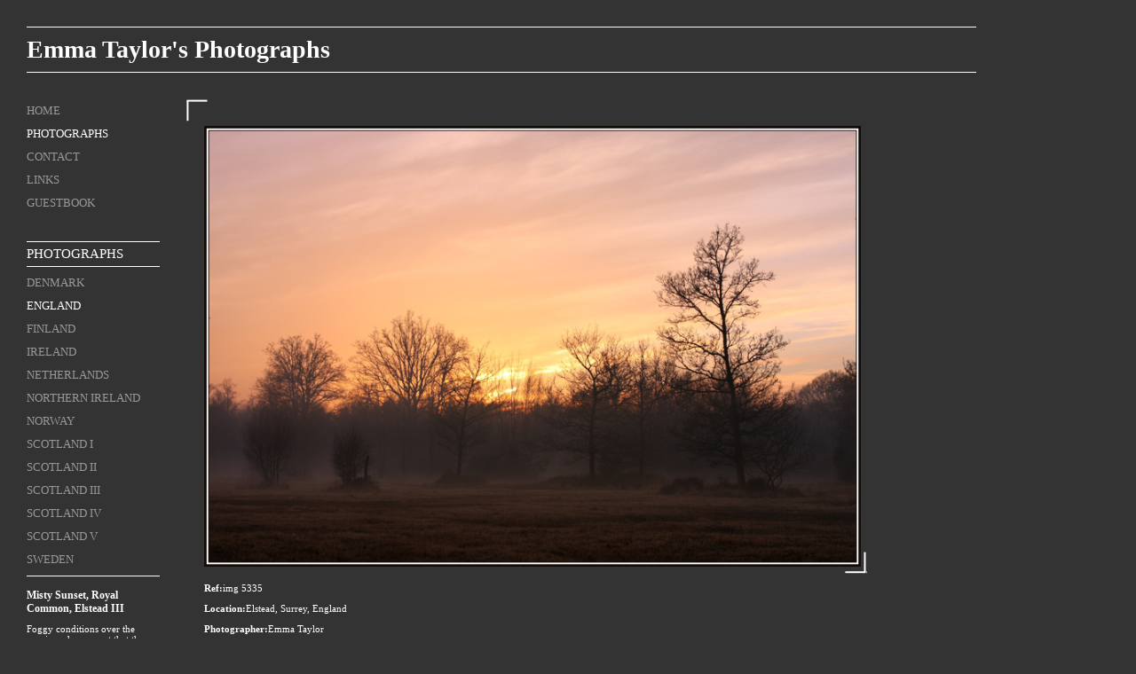

--- FILE ---
content_type: text/html
request_url: https://www.satnavsaysstraighton.com/photo_3356957.html
body_size: 5351
content:
<!DOCTYPE html>
<html lang='en'>
<head>
 <title>Emma Taylor's Photographs: Misty Sunset, Royal Common, Elstead III</title>
 <meta name='robots' content='index,follow'>
 <meta name='viewport' content='width=device-width, initial-scale=1.0'>
 <meta name='rating' content='General'>
 <meta name='description' content='Foggy conditions over the previous days meant that there was a great potential if there was a nice sunset. This was taken towards the very end of the sunset when it was almost dark and even I was wondering if, with numb fingers and hands, it was time to go home.'>
 <meta http-equiv='content-type' content='text/html; charset=utf-8'>
 <link rel='canonical' href='https://www.satnavsaysstraighton.com/photo_3356957.html'>
 <link rel='stylesheet' href='style.css?c=859'>

</head>

<body class='col-SM section_gallery action_view type_gallery content_3356957' id='body'>
<div id="ubercontainer" data-hasrows="0" data-cols="2" class="container"><div id="headerOuter" class="container outer scheme-spanningOuter"><div id="header" data-hasrows="0" data-cols="2" class="scheme-spanning container hasContent"><div id="sitetitle" class="contentsection contentsection-title  scheme-title checkempty"><h1 class="sectiontitle sitetitle"><a href="index.html" class="imageLink">Emma Taylor's Photographs</a></h1></div></div></div><div id="contentOuter" class="container outer scheme-spanningOuter subcol_wrapOuter expandHeightContainerOuter"><div id="content" class="subcol_wrap expandHeightContainer scheme-spanning container" data-hasrows="0" data-cols="2">
	
	<div id="subcol" data-hasrows="0" data-cols="2" class="container hasContent"><div id="main_menu" class="contentsection contentsection-menu  useSlickNav"><ul class="menu vertical useSlickNav" id="main_menu_menu"><li class="first"><a class="section_index action_index" href="index.html">Home</a></li><li><a class="section_gallery action_index" href="gallery.html">Photographs</a><ul class="submenu menu vertical section_gallery action_index useSlickNav" id="menu3_menu"><li id="contentsub_401590_menulink" class="first"><a class="section_gallery content_401590 action_subindex" href="gallery_401590.html">Landscapes</a><ul class="submenu menu vertical section_gallery content_401590 action_subindex useSlickNav" id="contentsub_401590_menulink_menu"><li id="contentsub_456832_menulink" class="first"><a class="section_gallery content_456832 action_contentview" href="gallery_456832.html">Denmark</a></li><li id="contentsub_293620_menulink"><a class="section_gallery content_293620 action_contentview" href="gallery_293620.html">England</a></li><li id="contentsub_456833_menulink"><a class="section_gallery content_456833 action_contentview" href="gallery_456833.html">Finland</a></li><li id="contentsub_401592_menulink"><a class="section_gallery content_401592 action_contentview" href="gallery_401592.html">Ireland</a></li><li id="contentsub_456829_menulink"><a class="section_gallery content_456829 action_contentview" href="gallery_456829.html">Netherlands</a></li><li id="contentsub_456828_menulink"><a class="section_gallery content_456828 action_contentview" href="gallery_456828.html">Northern Ireland</a></li><li id="contentsub_456830_menulink"><a class="section_gallery content_456830 action_contentview" href="gallery_456830.html">Norway</a></li><li id="contentsub_401633_menulink"><a class="section_gallery content_401633 action_contentview" href="gallery_401633.html">Scotland I</a></li><li id="contentsub_401621_menulink"><a class="section_gallery content_401621 action_contentview" href="gallery_401621.html">Scotland II</a></li><li id="contentsub_401623_menulink"><a class="section_gallery content_401623 action_contentview" href="gallery_401623.html">Scotland III</a></li><li id="contentsub_401622_menulink"><a class="section_gallery content_401622 action_contentview" href="gallery_401622.html">Scotland IV</a></li><li id="contentsub_293619_menulink"><a class="section_gallery content_293619 action_contentview" href="gallery_293619.html">Scotland V</a></li><li id="contentsub_401593_menulink" class="last"><a class="section_gallery content_401593 action_contentview" href="gallery_401593.html">Sweden</a></li></ul></li><li id="contentsub_156174_menulink"><a class="section_gallery content_156174 action_contentview" href="gallery_156174.html">Patterns in Landscapes</a></li><li id="contentsub_211117_menulink" class="last"><a class="section_gallery content_211117 action_subindex" href="gallery_211117.html">Other</a><ul class="submenu menu vertical section_gallery content_211117 action_subindex useSlickNav" id="contentsub_211117_menulink_menu"><li id="contentsub_211118_menulink" class="first"><a class="section_gallery content_211118 action_contentview" href="gallery_211118.html">Orchids</a></li><li id="contentsub_211119_menulink"><a class="section_gallery content_211119 action_contentview" href="gallery_211119.html">Other Flowers</a></li><li id="contentsub_155796_menulink"><a class="section_gallery content_155796 action_contentview" href="gallery_155796.html">Fauna</a></li><li id="contentsub_211124_menulink" class="last"><a class="section_gallery content_211124 action_contentview" href="gallery_211124.html">Fungi</a></li></ul></li></ul></li><li><a class="section_contactform action_index" href="contactform.html">Contact</a></li><li><a class="section_links action_index" href="links.html">Links</a></li><li class="last"><a class="section_guestbook action_index" href="guestbook.html">Guestbook</a></li></ul></div><div id="section_title" class="contentsection contentsection-title  scheme-bighead scheme-colourreset scheme-subcolcontent scheme-title checkempty"><h1 class="sectiontitle section_title">Photographs</h1></div><div id="sub_menu" class="contentsection contentsection-menu "><ul class="menu vertical" id="sub_menu_menu"><li id="contentsub_456832_menulink" class="first"><a class="section_gallery content_456832 action_contentview" href="gallery_456832.html">Denmark</a></li><li id="contentsub_293620_menulink"><a class="section_gallery content_293620 action_contentview" href="gallery_293620.html">England</a></li><li id="contentsub_456833_menulink"><a class="section_gallery content_456833 action_contentview" href="gallery_456833.html">Finland</a></li><li id="contentsub_401592_menulink"><a class="section_gallery content_401592 action_contentview" href="gallery_401592.html">Ireland</a></li><li id="contentsub_456829_menulink"><a class="section_gallery content_456829 action_contentview" href="gallery_456829.html">Netherlands</a></li><li id="contentsub_456828_menulink"><a class="section_gallery content_456828 action_contentview" href="gallery_456828.html">Northern Ireland</a></li><li id="contentsub_456830_menulink"><a class="section_gallery content_456830 action_contentview" href="gallery_456830.html">Norway</a></li><li id="contentsub_401633_menulink"><a class="section_gallery content_401633 action_contentview" href="gallery_401633.html">Scotland I</a></li><li id="contentsub_401621_menulink"><a class="section_gallery content_401621 action_contentview" href="gallery_401621.html">Scotland II</a></li><li id="contentsub_401623_menulink"><a class="section_gallery content_401623 action_contentview" href="gallery_401623.html">Scotland III</a></li><li id="contentsub_401622_menulink"><a class="section_gallery content_401622 action_contentview" href="gallery_401622.html">Scotland IV</a></li><li id="contentsub_293619_menulink"><a class="section_gallery content_293619 action_contentview" href="gallery_293619.html">Scotland V</a></li><li id="contentsub_401593_menulink" class="last"><a class="section_gallery content_401593 action_contentview" href="gallery_401593.html">Sweden</a></li></ul></div><div id="photo_title" class="contentsection contentsection-title  scheme-colourreset scheme-littlehead scheme-subcolcontent scheme-title checkempty"><div class="replaceable_photo-photo_caption">Misty Sunset, Royal Common, Elstead III</div></div><div id="photo_description" class="contentsection contentsection-general  scheme-colourreset scheme-subcolcontent checkempty"><div class="contentpadding "><div class="contentInner"><div class="replaceable_photo-description">Foggy conditions over the previous days meant that there was a great potential if there was a nice sunset. This was taken towards the very end of the sunset when it was almost dark and even I was wondering if, with numb fingers and hands, it was time to go home.</div></div></div></div><div id="previousnext_container" class="contentsection-container container hasContent" data-hasrows="0" data-cols="2"><div id="previousnext_container_photos" class="contentsection-container scheme-previousnext container hasContent" data-hasrows="0" data-cols="2"><div id="photo_previous" class="contentsection contentsection-button disable_client related-photo_photo action-goPrevious scheme-nav_button scheme-largebuttons scheme-colourreset"><div class="button clearfix left"><a href="photo_2398947.html" class="imageLink"><span class="icon"><svg version="1.1" xmlns="http://www.w3.org/2000/svg" xmlns:xlink="http://www.w3.org/1999/xlink" x="0px" y="0px" viewbox="0 0 309.143 309.143" preserveaspectratio="none" style="enable-background:new 0 0 309.143 309.143;" xml:space="preserve">
<path transform="rotate(180 154,154)" d="M240.481,149.268L93.41,2.197c-2.929-2.929-7.678-2.929-10.606,0L68.661,16.34
c-1.407,1.406-2.197,3.314-2.197,5.303c0,1.989,0.79,3.897,2.197,5.303l127.626,127.625L68.661,282.197
c-1.407,1.406-2.197,3.314-2.197,5.303c0,1.989,0.79,3.897,2.197,5.303l14.143,14.143c1.464,1.464,3.384,2.197,5.303,2.197
c1.919,0,3.839-0.732,5.303-2.197l147.071-147.071C243.411,156.946,243.411,152.197,240.481,149.268z" />
</svg></span><span class="caption">Prev</span></a></div></div><div id="photo_next" class="contentsection contentsection-button disable_client related-photo_photo action-goNext scheme-nav_button scheme-pagination-right scheme-largebuttons scheme-next scheme-colourreset"><div class="button clearfix right"><a href="photo_3426878.html" class="imageLink"><span class="icon"><svg version="1.1" xmlns="http://www.w3.org/2000/svg" xmlns:xlink="http://www.w3.org/1999/xlink" x="0px" y="0px" viewbox="0 0 309.143 309.143" preserveaspectratio="none" style="enable-background:new 0 0 309.143 309.143;" xml:space="preserve">
<path d="M240.481,149.268L93.41,2.197c-2.929-2.929-7.678-2.929-10.606,0L68.661,16.34
c-1.407,1.406-2.197,3.314-2.197,5.303c0,1.989,0.79,3.897,2.197,5.303l127.626,127.625L68.661,282.197
c-1.407,1.406-2.197,3.314-2.197,5.303c0,1.989,0.79,3.897,2.197,5.303l14.143,14.143c1.464,1.464,3.384,2.197,5.303,2.197
c1.919,0,3.839-0.732,5.303-2.197l147.071-147.071C243.411,156.946,243.411,152.197,240.481,149.268z" />
</svg></span><span class="caption">Next</span></a></div></div></div></div></div>

	<div id="wrap" class="xcol_wrap container" data-hasrows="0" data-cols="2">

		<div id="maincol" data-hasrows="0" data-cols="2" class="container">
			<div id="maincol_top" class="container showIfEmpty hasContent" data-hasrows="0" data-cols="2"><div id="photo_photo" class="contentsection contentsection-photo clikAlign-flexi clikAlign-flexicollapse scheme-rotator"><div class="contentpadding "><div class="contentInner"><div id="imagePhoto_3356957" class="photo"><img class="mainphoto photo" src="https://amazon.clikpic.com/aramok/images/img_5335_800.jpg" id="mainPic" name="mainPic" alt="Misty Sunset, Royal Common, Elstead III"></div><div class="containerWrap"><div id="photo_corner_angle_photo" class="contentsection contentsection-general  scheme-bottom_corner_angle"><div class="contentpadding "><div class="contentInner"></div></div></div></div></div></div></div></div>

			
			
			<div id="maincol_bottom" class="container hasContent" data-hasrows="0" data-cols="2"><div id="photo_details" class="contentsection contentsection-general  scheme-colourreset checkempty"><div class="contentpadding "><div class="contentInner"><p class="field imageinfo"><strong>Ref:</strong><span class="replaceable_photo-photo_ref"> img 5335</span></p>
<p class="field imageinfo"><strong>Date:</strong><span class="replaceable_photo-takendate"> </span></p>
<p class="field imageinfo"><strong>Location:</strong><span class="replaceable_photo-location"> Elstead, Surrey, England</span></p>
<p class="field imageinfo"><strong>Photographer:</strong><span class="replaceable_photo-photographer"> Emma Taylor</span></p>
<div class="field imageinfo replaceable_photo-paymentBuyLink"></div></div></div></div></div>

		</div>

		
	</div>
</div></div><div id="footerOuter" class="container outer scheme-spanningOuter"><div id="footer" data-hasrows="0" data-cols="2" class="scheme-spanning container hasContent">

<div id="footer_grid" class="contentsection-container fixedCols container hasContent" data-hasrows="0" data-cols="max"><div id="footer_gridgrid" class="grid fixedCols" data-cols="1"><div id="footer_left" class="contentsection-container container hasContent" data-hasrows="0" data-cols="2"><div id="poweredby" class="contentsection contentsection-text  contentsection-read_only checkempty"><div class="listitem first">Powered by <a target="_blank" title="" href="http://www.clikpic.com">Clikpic</a></div></div></div></div></div></div></div><div id="photo_popup" class="contentsection-popup_container container hasContent  position-absolute valign-top halign-center" data-hasrows="0" data-cols="2"><div id="photo_popup_photo" class="contentsection contentsection-photo clikAlign-Hshrink clikAlign-center clikAlign-Vshrink clikAlign-top scheme-rotator"><div class="contentpadding "><div class="contentInner"><div id="imagePhoto_3356957" class="photo"><img class="mainphoto photo" src="https://amazon.clikpic.com/aramok/images/img_5335_800.jpg" id="mainPic" name="mainPic" alt="Misty Sunset, Royal Common, Elstead III"></div><div class="containerWrap"></div></div></div></div><div id="photo_popup_next" class="contentsection contentsection-button disable_never scheme-popup_buttons scheme-nav_button scheme-next scheme-button_right"><div class="button clearfix right"><a href="" class="imageLink"><span class="icon"><svg xmlns="http://www.w3.org/2000/svg" xmlns:xlink="http://www.w3.org/1999/xlink" version="1.1" x="0" y="0" viewbox="0 0 223.413 223.413" preserveaspectratio="none" xml:space="preserve" enable-background="enable-background:new 0 0 223.413 223.413;"><polygon points="57.179,223.413 51.224,217.276 159.925,111.71 51.224,6.127 57.179,0 172.189,111.71" /></svg></span><span class="caption">Next</span></a></div></div><div id="photo_popup_previous" class="contentsection contentsection-button disable_never scheme-popup_buttons scheme-nav_button"><div class="button clearfix left"><a href="" class="imageLink"><span class="icon"><svg xmlns="http://www.w3.org/2000/svg" xmlns:xlink="http://www.w3.org/1999/xlink" version="1.1" x="0" y="0" viewbox="0 0 197.4 197.4" preserveaspectratio="none" xml:space="preserve" enable-background="new 0 0 197.402 197.402"><polygon points="146.88 197.4 45.26 98.7 146.88 0 152.15 5.42 56.11 98.7 152.15 191.98 " /></svg></span><span class="caption">Previous</span></a></div></div><div id="photo_popup_close" class="contentsection contentsection-button disable_never scheme-popup_buttons scheme-nav_button scheme-button_close"><div class="button clearfix left"><span class="icon"><svg version="1.1" xmlns="http://www.w3.org/2000/svg" xmlns:xlink="http://www.w3.org/1999/xlink" x="0px" y="0px" preserveaspectratio="none" width="357px" height="357px" viewbox="0 0 357 357" style="enable-background:new 0 0 357 357;" xml:space="preserve">
<polygon points="357,35.7 321.3,0 178.5,142.8 35.7,0 0,35.7 142.8,178.5 0,321.3 35.7,357 178.5,214.2 321.3,357 357,321.3 
214.2,178.5 		" />
</svg></span><span class="caption"></span></div></div><div id="photo_popup_title" class="contentsection contentsection-general  scheme-title"><div class="contentpadding "><div class="contentInner"><span class="replaceable replaceable_photo-caption"></span></div></div></div><div id="photo_popup_details" class="contentsection contentsection-general "><div class="contentpadding "><div class="contentInner"><div class="replaceable_photo-details"><p class="field">Foggy conditions over the previous days meant that there was a great potential if there was a nice sunset. This was taken towards the very end of the sunset when it was almost dark and even I was wondering if, with numb fingers and hands, it was time to go home.</p><p class="field"><strong>Ref:</strong> img 5335</p><p class="field"><strong>Location:</strong> Elstead, Surrey, England</p><p class="field"><strong>Photographer:</strong> Emma Taylor</p></div></div></div></div></div></div><div id="background"></div><script>
	 if( !('clik' in window) ) clik = {}; clik.viewports = [{"minwidth":0,"contentsections":{"photo_popup":{"position":"absolute","vertical":0,"orientation_h":"center","orientation_v":"top"},"photo_popup_next":{"position":"absolute","vertical":50,"horizontal":0,"orientation_h":"right","orientation_v":"top"},"photo_corner_angle_photo":{"position":"absolute","ownWidth":25,"vertical":-6,"horizontal":-7,"orientation_h":"right","orientation_v":"bottom"},"photo_popup_close":{"position":"absolute","ownWidth":12,"vertical":3,"horizontal":3,"orientation_h":"right","orientation_v":"top"},"photo_popup_previous":{"position":"absolute","vertical":50,"horizontal":0,"orientation_h":"left","orientation_v":"top"},"photo_next":{"position":"absolute","vertical":0,"horizontal":0,"orientation_h":"right","orientation_v":"top"},"social_media":{"position":"static","vertical":0,"horizontal":0,"orientation_h":"left","orientation_v":"top"},"sitetitle":{"position":"absolute"}},"xcol":1,"subcol":1,"name":"main","maxwidth":0},{"minwidth":0,"contentsections":{},"xcol":0,"subcol":1,"name":"mid","maxwidth":980},{"minwidth":0,"contentsections":{"footer_center":{"ownWidth":"auto"},"footer_right":{"position":"static","ownWidth":"auto"},"footer_left":{"position":"static","ownWidth":"auto"}},"xcol":0,"subcol":0,"name":"mobile","maxwidth":600}]; clik.getGalleryUrl = 'gallery-{galleries_id}.js'; clik.mobileThreshold = 600;
</script>
 <script src="//ajax.googleapis.com/ajax/libs/jquery/1.11.3/jquery.min.js"></script>
 <script src="/_common/_scripts/_min/jquery-migrate-1.2.1.min.js"></script>
 <script src="/_common/_scripts/_min/jquery.clikUtils_v7.190211.min.js"></script>
 <script src="/_common/_scripts/_min/clik.default.pack.js"></script>
 <script src="/_common/_scripts/_min/clik.cart.pack.js"></script>
 <script src="/_common/_scripts/_min/jquery.slicknav_v1.0.4.2.min.js"></script>
 <script src="/_common/_scripts/_min/jquery.clikCommon_v1.min.js"></script>
 <script src="/_common/_scripts/_min/jquery.clikPopup_2.2.min.js"></script>
 <script src="/_common/_scripts/_min/jquery.clikSlideshow_1.8.2.min.js"></script>
 <script src="/_common/_scripts/_min/jquery.clikMenu_v4.min.js"></script>
 <script src="/_common/_scripts/_min/mustache_2.2.1.min.js"></script>
 <script src="/_common/_scripts/_min/jquery.lightbox_me.min.js"></script>
 <script src="/_common/_scripts/_min/jquery.touchSwipe_v1.6.min.js"></script>
 <script src='./clikpic.js?c=859'></script>
 <script src='./image_sets.js?c=859'></script>
 <script src='./gallery-293620.js?c=859'></script>
<script>
jQuery(document).ready(function(){
	$('#photo_popup').bind('initialiseContent', function(e){ 	if (!$(this).data('initialized')) { 		$(this).parent().clikAlign(true,true); 		
clik.rotator.init({"autoHidePanels":1,"useTouch":true,"adjustPanelWidth":false,"cropOutsidePadding":true,"touchThreshold":75,"showPanels":0,"stopOnHover":1,"initialTimeout":5000,"photoSpacing":10,"timeout":0,"element":"#photo_popup_photo div.photo","showControls":0,"updateHash":true,"relatedContentSections":"#photo_popup","updateHistory":false,"autoHideControls":false,"speed":1000,"updateDocumentTitle":false,"photoArray":"photos","keyControl":1,"cycle":true,"useNavImages":false,"transitionMode":"fade","randomiseAll":false,"randomise":true,"link":"next","touchFallbackToMouseEvents":false,"image_sets_id":"gallery"}); 		$(this).data('initialized',1); 	} 	$(this).parent().clikAlign(true,true); }); $('body').clikAlign(true,true);
$('#main_menu').find('>.menu').slicknav({"removeIds":false,"arrowPosition":"after","buttonIconAlign":"left","duration":300,"removeItems":".menuTitle","keepAClasses":true,"parentTag":"a","allowParentLinks":true,"closeOnClick":false,"removeStyles":false,"duplicate":true,"openedSymbol":"<svg \txmlns=\"http://www.w3.org/2000/svg\" version=\"1.1\" xml:space=\"preserve\" viewBox=\"0 0 20 20\" preserveAspectRatio=\"none\"><polygon points=\"0 0 20 0 10 17.32\"/></svg>","nestedParentLinks":true,"showChildren":false,"label":"","easingClose":"swing","hamburgerIcon":"<svg xmlns=\"http://www.w3.org/2000/svg\" version=\"1.1\" x=\"0px\" y=\"0px\" viewBox=\"0 0 32 32\" preserveAspectRatio=\"none\" xml:space=\"preserve\" enable-background=\"new 0 0 32 32\"><path d=\"M4,10h24c1.104,0,2-0.896,2-2s-0.896-2-2-2H4C2.896,6,2,6.896,2,8S2.896,10,4,10z M28,14H4c-1.104,0-2,0.896-2,2  s0.896,2,2,2h24c1.104,0,2-0.896,2-2S29.104,14,28,14z M28,22H4c-1.104,0-2,0.896-2,2s0.896,2,2,2h24c1.104,0,2-0.896,2-2  S29.104,22,28,22z\"/></svg>","button_prependTo":"#header","listPosition":"normal","prependTo":"#main_menu","easingOpen":"swing","closedSymbol":"<svg \txmlns=\"http://www.w3.org/2000/svg\" version=\"1.1\" xml:space=\"preserve\" viewBox=\"0 0 20 20\" preserveAspectRatio=\"none\"><polygon points=\"0 0 0 20 17.32 10\"/></svg>","removeClasses":true});$('#main_menu .slicknav_nav').menuHighlight('current').end(); $('#main_menu').find('>.menu').menuHighlight('current').end().clikMenu({"menu_submenus":true,"menu_opencurrent":0,"insertAfter":"#sub_menu .menuPlaceholder","submenuPosClass":"","menu_rollovermenus":0,"menu_hideothers":false,"menu_opencurrentparent":false});$('div.contentsection-submenu.submenus-of-main_menu').find('>.menu').menuHighlight('current').end().clikSubMenu({"menu_speed":300,"menu_opencurrent":0,"menu_orientation":"vertical","menu_subminwidth":0,"positionAtH":"right","menu_positioning":"relative","positionAtV":"bottom","menu_rollovermenus":0,"offsetH":0,"menu_animation":"opacity","menu_hideothers":false,"offsetV":0,"menu_opencurrentparent":false});
$('#sub_menu').find('>.menu').menuHighlight('current').end().clikMenu({"menu_submenus":0,"menu_opencurrent":0,"insertAfter":"self","submenuPosClass":"","menu_rollovermenus":1,"menu_hideothers":false,"menu_opencurrentparent":false});$('div.contentsection-submenu.submenus-of-sub_menu').find('>.menu').menuHighlight('current').end().clikSubMenu({"menu_speed":300,"menu_opencurrent":0,"menu_orientation":"vertical","menu_subminwidth":0,"positionAtH":"right","menu_positioning":"relative","positionAtV":"bottom","menu_rollovermenus":1,"offsetH":0,"menu_animation":"opacity","menu_hideothers":false,"offsetV":0,"menu_opencurrentparent":false});
$("#photo_previous").on("click.clikAction",function(e){ $("#photo_photo").trigger("goPrevious"); return false;});
$("#photo_next").on("click.clikAction",function(e){ $("#photo_photo").trigger("goNext"); return false;});
clik.rotator.init({"autoHidePanels":1,"useTouch":true,"adjustPanelWidth":false,"cropOutsidePadding":true,"touchThreshold":75,"showPanels":false,"stopOnHover":1,"initialTimeout":0,"photoSpacing":10,"timeout":0,"element":"#photo_photo div.photo","showControls":false,"updateHash":1,"relatedContentSections":"#photo_title,#photo_details,#location_text,#gallery_others,#photo_description","updateHistory":1,"autoHideControls":false,"speed":0,"updateDocumentTitle":1,"photoArray":"photos","keyControl":1,"cycle":true,"useNavImages":false,"transitionMode":"fade","randomiseAll":false,"randomise":true,"link":"next","touchFallbackToMouseEvents":false,"image_sets_id":"gallery"});
$('#photo_popup').clikPopup({"classPrefix":"lb-photo_popup","autoHideControls":true,"cycle":false,"overlaySpeed":200,"popup":"#photo_popup","showOverlay":true,"appearEffect":"fadeIn","lightboxSpeed":200});
			
			(function(){
				var cs;
				$('#photo_popup')
				.hide().bind('open', function(e, options){
					cs = $(this).lightbox_me($.extend(
						{"classPrefix":"lb-photo_popup","autoHideControls":true,"cycle":false,"overlaySpeed":200,"popup":"#photo_popup","showOverlay":true,"appearEffect":"fadeIn","lightboxSpeed":200},
						options,
						{onLoad: function(){cs.trigger('initialiseContent');}}
					));
				})
				.undelegate('[id=photo_popup_close], a.close', 'click').delegate('[id=photo_popup_close], a.close', 'click', function(){
					cs.trigger('close');
					return false;
				})
				.trigger('popupInit');
			})();
$('#photo_popup_next a').bind('click.photoControl',function(){$('#photo_popup_photo').trigger('goNext'); return false;});
$('#photo_popup_previous a').bind('click.photoControl',function(){$('#photo_popup_photo').trigger('goPrevious'); return false;}); $('.inlineImage .imageLink').filter(function(){return $(this).find('img.popup').length}).clikPopup({ parentSelector : 'a.imageLink', inlineImageMode: true });$('body').delegate('a[data-cs]', 'click', function(){var cs = $(this).data('cs');$('#'+cs+'.contentsection-popup_container').trigger('open');return false;});
});
</script>
<img width='0' height='0' alt='' style='margin:0; height:0; width:0; padding:0; border:0;' src='counter.cfm?section=gallery&site=aramok&type=gif'>

</body>
</html>


--- FILE ---
content_type: application/javascript
request_url: https://www.satnavsaysstraighton.com/clikpic.js?c=859
body_size: 10420
content:
window.thumbnails = {};
thumbnails[2398930] = clik.newPhoto({"height":75,"caption":"Elstead Sunrise, May 2006","galleries_id":293620,"server_id":68,"width":130,"alt":"Elstead Sunrise, May 2006","id":"2398930","link":"photo_2398930.html","src":"IMG_0819_thumb.JPG"}, 1);
thumbnails[2409482] = clik.newPhoto({"height":87,"caption":"Frozen","galleries_id":156174,"server_id":68,"width":130,"alt":"Frozen","id":"2409482","link":"photo_2409482.html","src":"IMG_1302_thumb.jpg"}, 1);
thumbnails[2487881] = clik.newPhoto({"height":173,"caption":"Green Winged Orchid","galleries_id":211118,"server_id":68,"width":130,"alt":"Green Winged Orchid","id":"2487881","link":"photo_2487881.html","src":"img_5590c_thumb.jpg"}, 1);
thumbnails[3408621] = clik.newPhoto({"height":84,"caption":"Lone Tree","galleries_id":401633,"server_id":68,"width":130,"alt":"Lone Tree","id":"3408621","link":"photo_3408621.html","src":"file0060d[1]_thumb.jpg"}, 1);
thumbnails[3426866] = clik.newPhoto({"height":189,"caption":"","galleries_id":211124,"server_id":68,"width":130,"alt":"","id":"3426866","link":"photo_3426866.html","src":"img_0201_800b[1]_thumb.jpg"}, 1);
thumbnails[8653408] = clik.newPhoto({"height":58,"caption":"IMG 0001 800","galleries_id":401592,"server_id":68,"width":130,"alt":"IMG 0001 800","id":"8653408","link":"photo_8653408.html","src":"IMG_0001_800_thumb.JPG"}, 1);
thumbnails[2398931] = clik.newPhoto({"height":61,"caption":"Loch Etive Light","galleries_id":401633,"server_id":68,"width":130,"alt":"Loch Etive Light","id":"2398931","link":"photo_2398931.html","src":"img_1595_800_thumb.jpg"}, 1);
thumbnails[2398943] = clik.newPhoto({"height":75,"caption":"Elstead Sunrise, November 2007","galleries_id":293620,"server_id":68,"width":130,"alt":"Elstead Sunrise, November 2007","id":"2398943","link":"photo_2398943.html","src":"IMG_4858_thumb.JPG"}, 1);
thumbnails[2487882] = clik.newPhoto({"height":196,"caption":"Green Winged Orchid","galleries_id":211118,"server_id":68,"width":130,"alt":"Green Winged Orchid","id":"2487882","link":"photo_2487882.html","src":"IMG_5626_thumb.jpg"}, 1);
thumbnails[3356953] = clik.newPhoto({"height":80,"caption":"Frozen Cobweb","galleries_id":156174,"server_id":68,"width":130,"alt":"Frozen Cobweb","id":"3356953","link":"photo_3356953.html","src":"img_2363a_thumb.jpg"}, 1);
thumbnails[5199405] = clik.newPhoto({"height":87,"caption":"Moody Elgol I","galleries_id":401623,"server_id":68,"width":130,"alt":"Moody Elgol I","id":"5199405","link":"photo_5199405.html","src":"02_February_thumb.jpg"}, 1);
thumbnails[6937961] = clik.newPhoto({"height":87,"caption":"IMG 9558 800","galleries_id":401622,"server_id":68,"width":130,"alt":"IMG 9558 800","id":"6937961","link":"photo_6937961.html","src":"IMG_9558_800_thumb.jpg"}, 1);
thumbnails[2398938] = clik.newPhoto({"height":87,"caption":"Playing with Light, Holm Sound, Orkney","galleries_id":401633,"server_id":68,"width":130,"alt":"Playing with Light, Holm Sound, Orkney","id":"2398938","link":"photo_2398938.html","src":"_mg_3681_800_thumb.jpg"}, 1);
thumbnails[2398944] = clik.newPhoto({"height":75,"caption":"Elstead Sunrise, May 2006","galleries_id":293620,"server_id":68,"width":130,"alt":"Elstead Sunrise, May 2006","id":"2398944","link":"photo_2398944.html","src":"IMG_5180_thumb.JPG"}, 1);
thumbnails[2409448] = clik.newPhoto({"height":87,"caption":"Reflections","galleries_id":401621,"server_id":68,"width":130,"alt":"Reflections","id":"2409448","link":"photo_2409448.html","src":"IMG_1689_thumb.jpg"}, 1);
thumbnails[2487883] = clik.newPhoto({"height":181,"caption":"Green Winged Orchid","galleries_id":211118,"server_id":68,"width":130,"alt":"Green Winged Orchid","id":"2487883","link":"photo_2487883.html","src":"IMG_5655_thumb.jpg"}, 1);
thumbnails[3408623] = clik.newPhoto({"height":63,"caption":"Weather Patterns","galleries_id":293619,"server_id":68,"width":130,"alt":"Weather Patterns","id":"3408623","link":"photo_3408623.html","src":"img_8292_800_thumb.jpg"}, 1);
thumbnails[5235555] = clik.newPhoto({"height":92,"caption":"Moody Elgol II","galleries_id":401623,"server_id":68,"width":130,"alt":"Moody Elgol II","id":"5235555","link":"photo_5235555.html","src":"IMG_7614v2_thumb.jpg"}, 1);
thumbnails[6937962] = clik.newPhoto({"height":87,"caption":"IMG 9565 800","galleries_id":401622,"server_id":68,"width":130,"alt":"IMG 9565 800","id":"6937962","link":"photo_6937962.html","src":"IMG_9565_800_thumb.jpg"}, 1);
thumbnails[8653409] = clik.newPhoto({"height":87,"caption":"IMG 0060 800","galleries_id":456828,"server_id":68,"width":130,"alt":"IMG 0060 800","id":"8653409","link":"photo_8653409.html","src":"IMG_0060_800_thumb.JPG"}, 1);
thumbnails[2398945] = clik.newPhoto({"height":75,"caption":"Elstead Sunrise, Winter Solstice 2007","galleries_id":293620,"server_id":68,"width":130,"alt":"Elstead Sunrise, Winter Solstice 2007","id":"2398945","link":"photo_2398945.html","src":"IMG_5289_thumb.JPG"}, 1);
thumbnails[2487884] = clik.newPhoto({"height":208,"caption":"Green Winged Orchid","galleries_id":211118,"server_id":68,"width":130,"alt":"Green Winged Orchid","id":"2487884","link":"photo_2487884.html","src":"img_5661a_800_thumb.jpg"}, 1);
thumbnails[6937973] = clik.newPhoto({"height":83,"caption":"IMG 9673b 800","galleries_id":401633,"server_id":68,"width":130,"alt":"IMG 9673b 800","id":"6937973","link":"photo_6937973.html","src":"IMG_9673b_800_thumb.jpg"}, 1);
thumbnails[8653410] = clik.newPhoto({"height":87,"caption":"IMG 0072 800","galleries_id":456829,"server_id":68,"width":130,"alt":"IMG 0072 800","id":"8653410","link":"photo_8653410.html","src":"IMG_0072_800_thumb.JPG"}, 1);
thumbnails[2398935] = clik.newPhoto({"height":85,"caption":"Cloud Shadows, Elstead Sunrise","galleries_id":293620,"server_id":68,"width":130,"alt":"Cloud Shadows, Elstead Sunrise","id":"2398935","link":"photo_2398935.html","src":"IMG_2267_thumb.JPG"}, 1);
thumbnails[2487878] = clik.newPhoto({"height":206,"caption":"Early Purple Orchid","galleries_id":211118,"server_id":68,"width":130,"alt":"Early Purple Orchid","id":"2487878","link":"photo_2487878.html","src":"early_purple_orchid_thumb.jpg"}, 1);
thumbnails[3408625] = clik.newPhoto({"height":87,"caption":"Bhaltos Beach Sunset","galleries_id":293619,"server_id":68,"width":130,"alt":"Bhaltos Beach Sunset","id":"3408625","link":"photo_3408625.html","src":"img_9157_800_thumb.jpg"}, 1);
thumbnails[5235557] = clik.newPhoto({"height":72,"caption":"Staffin Island Light III","galleries_id":401633,"server_id":68,"width":130,"alt":"Staffin Island Light III","id":"5235557","link":"photo_5235557.html","src":"IMG_7953_thumb.jpg"}, 1);
thumbnails[6937964] = clik.newPhoto({"height":87,"caption":"IMG 9584 800","galleries_id":401622,"server_id":68,"width":130,"alt":"IMG 9584 800","id":"6937964","link":"photo_6937964.html","src":"IMG_9584_800_thumb.jpg"}, 1);
thumbnails[8653411] = clik.newPhoto({"height":87,"caption":"IMG 0087 800","galleries_id":456829,"server_id":68,"width":130,"alt":"IMG 0087 800","id":"8653411","link":"photo_8653411.html","src":"IMG_0087_800_thumb.JPG"}, 1);
thumbnails[2487880] = clik.newPhoto({"height":211,"caption":"Early Purple Orchid","galleries_id":211118,"server_id":68,"width":130,"alt":"Early Purple Orchid","id":"2487880","link":"photo_2487880.html","src":"img_5211a_thumb.jpg"}, 1);
thumbnails[3408624] = clik.newPhoto({"height":52,"caption":"Blue Skies, White Sand, Scotland?","galleries_id":401633,"server_id":68,"width":130,"alt":"Blue Skies, White Sand, Scotland?","id":"3408624","link":"photo_3408624.html","src":"img_8749_8750_1_800_thumb.jpg"}, 1);
thumbnails[5199406] = clik.newPhoto({"height":87,"caption":"Holm Island Light","galleries_id":401623,"server_id":68,"width":130,"alt":"Holm Island Light","id":"5199406","link":"photo_5199406.html","src":"03_March_thumb.jpg"}, 1);
thumbnails[6937965] = clik.newPhoto({"height":87,"caption":"IMG 9589 800","galleries_id":401622,"server_id":68,"width":130,"alt":"IMG 9589 800","id":"6937965","link":"photo_6937965.html","src":"IMG_9589_800_thumb.jpg"}, 1);
thumbnails[8653412] = clik.newPhoto({"height":130,"caption":"IMG 0096 800","galleries_id":456829,"server_id":68,"width":130,"alt":"IMG 0096 800","id":"8653412","link":"photo_8653412.html","src":"IMG_0096_800_thumb.JPG"}, 1);
thumbnails[2398934] = clik.newPhoto({"height":87,"caption":"Mirror Image, Loch Tulla I","galleries_id":401621,"server_id":68,"width":130,"alt":"Mirror Image, Loch Tulla I","id":"2398934","link":"photo_2398934.html","src":"img_1939_800_thumb.jpg"}, 1);
thumbnails[2398936] = clik.newPhoto({"height":87,"caption":"July Reflections, Loch Tulla","galleries_id":401633,"server_id":68,"width":130,"alt":"July Reflections, Loch Tulla","id":"2398936","link":"photo_2398936.html","src":"img_3014a1_800_thumb.jpg"}, 1);
thumbnails[2487885] = clik.newPhoto({"height":191,"caption":"Burnt-Tip Orchid","galleries_id":211118,"server_id":68,"width":130,"alt":"Burnt-Tip Orchid","id":"2487885","link":"photo_2487885.html","src":"img_6142a_thumb.jpg"}, 1);
thumbnails[3426872] = clik.newPhoto({"height":90,"caption":"The Rock (Am Buachaille)","galleries_id":293619,"server_id":68,"width":130,"alt":"The Rock (Am Buachaille)","id":"3426872","link":"photo_3426872.html","src":"img_8480a_800_thumb.jpg"}, 1);
thumbnails[5199410] = clik.newPhoto({"height":87,"caption":"Staffin Bay & Quiraing","galleries_id":401623,"server_id":68,"width":130,"alt":"Staffin Bay & Quiraing","id":"5199410","link":"photo_5199410.html","src":"07_July_thumb.jpg"}, 1);
thumbnails[8653413] = clik.newPhoto({"height":87,"caption":"IMG 0100 800","galleries_id":456829,"server_id":68,"width":130,"alt":"IMG 0100 800","id":"8653413","link":"photo_8653413.html","src":"IMG_0100_800_thumb.JPG"}, 1);
thumbnails[2398933] = clik.newPhoto({"height":70,"caption":"Mirror Image, Loch Tulla II","galleries_id":401621,"server_id":68,"width":130,"alt":"Mirror Image, Loch Tulla II","id":"2398933","link":"photo_2398933.html","src":"IMG_1927_thumb.JPG"}, 1);
thumbnails[2409231] = clik.newPhoto({"height":86,"caption":"Sundog/Parhelia","galleries_id":293619,"server_id":68,"width":130,"alt":"Sundog/Parhelia","id":"2409231","link":"photo_2409231.html","src":"img_8706ab_800_thumb.jpg"}, 1);
thumbnails[3426873] = clik.newPhoto({"height":76,"caption":"Little Minch Sunrise","galleries_id":293619,"server_id":68,"width":130,"alt":"Little Minch Sunrise","id":"3426873","link":"photo_3426873.html","src":"img_9422ab_800_thumb.jpg"}, 1);
thumbnails[6938006] = clik.newPhoto({"height":87,"caption":"IMG 9617 800","galleries_id":401633,"server_id":68,"width":130,"alt":"IMG 9617 800","id":"6938006","link":"photo_6938006.html","src":"IMG_9617_800_thumb.jpg"}, 1);
thumbnails[8653414] = clik.newPhoto({"height":87,"caption":"IMG 0114 800","galleries_id":401593,"server_id":68,"width":130,"alt":"IMG 0114 800","id":"8653414","link":"photo_8653414.html","src":"IMG_0114_800_thumb.JPG"}, 1);
thumbnails[2398932] = clik.newPhoto({"height":55,"caption":"Mirror Image, Loch Tulla III","galleries_id":401621,"server_id":68,"width":130,"alt":"Mirror Image, Loch Tulla III","id":"2398932","link":"photo_2398932.html","src":"IMG_1923v1_crop_thumb.JPG"}, 1);
thumbnails[2398946] = clik.newPhoto({"height":92,"caption":"Misty Sunset, Royal Common, Elstead I","galleries_id":293620,"server_id":68,"width":130,"alt":"Misty Sunset, Royal Common, Elstead I","id":"2398946","link":"photo_2398946.html","src":"IMG_5358_thumb.JPG"}, 1);
thumbnails[2487888] = clik.newPhoto({"height":169,"caption":"Field Poppy","galleries_id":211119,"server_id":68,"width":130,"alt":"Field Poppy","id":"2487888","link":"photo_2487888.html","src":"img_6764b_thumb.jpg"}, 1);
thumbnails[3357643] = clik.newPhoto({"height":72,"caption":"Orcadian Sunset II","galleries_id":293619,"server_id":68,"width":130,"alt":"Orcadian Sunset II","id":"3357643","link":"photo_3357643.html","src":"_mg_4399_800_thumb.jpg"}, 1);
thumbnails[5199412] = clik.newPhoto({"height":87,"caption":"Quiraing","galleries_id":401623,"server_id":68,"width":130,"alt":"Quiraing","id":"5199412","link":"photo_5199412.html","src":"09_September_thumb.jpg"}, 1);
thumbnails[6938651] = clik.newPhoto({"height":62,"caption":"IMG 6254 800 (2)","galleries_id":401633,"server_id":68,"width":130,"alt":"IMG 6254 800 (2)","id":"6938651","link":"photo_6938651.html","src":"IMG_6254_800_2_thumb.jpg"}, 1);
thumbnails[8653415] = clik.newPhoto({"height":87,"caption":"IMG 0116 800","galleries_id":401593,"server_id":68,"width":130,"alt":"IMG 0116 800","id":"8653415","link":"photo_8653415.html","src":"IMG_0116_800_thumb.JPG"}, 1);
thumbnails[2398947] = clik.newPhoto({"height":130,"caption":"Misty Sunset, Royal Common, Elstead II","galleries_id":293620,"server_id":68,"width":130,"alt":"Misty Sunset, Royal Common, Elstead II","id":"2398947","link":"photo_2398947.html","src":"IMG_5446_thumb.JPG"}, 1);
thumbnails[2487889] = clik.newPhoto({"height":166,"caption":"Field Poppy","galleries_id":211119,"server_id":68,"width":130,"alt":"Field Poppy","id":"2487889","link":"photo_2487889.html","src":"img_6778a_thumb.jpg"}, 1);
thumbnails[3402955] = clik.newPhoto({"height":82,"caption":"Mock Mirage Sunset III","galleries_id":293619,"server_id":68,"width":130,"alt":"Mock Mirage Sunset III","id":"3402955","link":"photo_3402955.html","src":"img_8631b_800_thumb.jpg"}, 1);
thumbnails[5199413] = clik.newPhoto({"height":87,"caption":"Sligachan Bridge","galleries_id":401623,"server_id":68,"width":130,"alt":"Sligachan Bridge","id":"5199413","link":"photo_5199413.html","src":"10_October_thumb.jpg"}, 1);
thumbnails[8653416] = clik.newPhoto({"height":87,"caption":"IMG 0119 800","galleries_id":456830,"server_id":68,"width":130,"alt":"IMG 0119 800","id":"8653416","link":"photo_8653416.html","src":"IMG_0119_800_thumb.JPG"}, 1);
thumbnails[2487891] = clik.newPhoto({"height":134,"caption":"Field Poppy","galleries_id":211119,"server_id":68,"width":130,"alt":"Field Poppy","id":"2487891","link":"photo_2487891.html","src":"img_6791a_thumb.jpg"}, 1);
thumbnails[3356957] = clik.newPhoto({"height":87,"caption":"Misty Sunset, Royal Common, Elstead III","galleries_id":293620,"server_id":68,"width":130,"alt":"Misty Sunset, Royal Common, Elstead III","id":"3356957","link":"photo_3356957.html","src":"img_5335_800_thumb.jpg"}, 1);
thumbnails[3402946] = clik.newPhoto({"height":87,"caption":"Mock Mirage Sunset","galleries_id":293619,"server_id":68,"width":130,"alt":"Mock Mirage Sunset","id":"3402946","link":"photo_3402946.html","src":"img_8618a_thumb.jpg"}, 1);
thumbnails[3426876] = clik.newPhoto({"height":87,"caption":"","galleries_id":211124,"server_id":68,"width":130,"alt":"","id":"3426876","link":"photo_3426876.html","src":"img_9786_800[1]_thumb.jpg"}, 1);
thumbnails[5199414] = clik.newPhoto({"height":87,"caption":"Elgol Bay Sunset","galleries_id":401623,"server_id":68,"width":130,"alt":"Elgol Bay Sunset","id":"5199414","link":"photo_5199414.html","src":"11_November_thumb.jpg"}, 1);
thumbnails[6938661] = clik.newPhoto({"height":87,"caption":"IMG 9284 8001","galleries_id":401622,"server_id":68,"width":130,"alt":"IMG 9284 8001","id":"6938661","link":"photo_6938661.html","src":"IMG_9284_8001_thumb.jpg"}, 1);
thumbnails[3426881] = clik.newPhoto({"height":128,"caption":"Puffin (Fratercula arctica)","galleries_id":155796,"server_id":68,"width":130,"alt":"Puffin (Fratercula arctica)","id":"3426881","link":"photo_3426881.html","src":"_mg_4198_700[1]_thumb.jpg"}, 1);
thumbnails[5199415] = clik.newPhoto({"height":87,"caption":"Apple Blossom Snow","galleries_id":211119,"server_id":68,"width":130,"alt":"Apple Blossom Snow","id":"5199415","link":"photo_5199415.html","src":"12_December_thumb.jpg"}, 1);
thumbnails[8653418] = clik.newPhoto({"height":87,"caption":"IMG 0121 800","galleries_id":456830,"server_id":68,"width":130,"alt":"IMG 0121 800","id":"8653418","link":"photo_8653418.html","src":"IMG_0121_800_thumb.JPG"}, 1);
thumbnails[2398937] = clik.newPhoto({"height":87,"caption":"Black Mount, Loch Tulla","galleries_id":293619,"server_id":68,"width":130,"alt":"Black Mount, Loch Tulla","id":"2398937","link":"photo_2398937.html","src":"IMG_3033_thumb.JPG"}, 1);
thumbnails[3356960] = clik.newPhoto({"height":151,"caption":"Red Campion - Silene dioica","galleries_id":211119,"server_id":68,"width":130,"alt":"Red Campion - Silene dioica","id":"3356960","link":"photo_3356960.html","src":"_mg_4187_800b_thumb.jpg"}, 1);
thumbnails[3426878] = clik.newPhoto({"height":41,"caption":"","galleries_id":293620,"server_id":68,"width":130,"alt":"","id":"3426878","link":"photo_3426878.html","src":"stitched_001a_800_thumb.jpg"}, 1);
thumbnails[5199416] = clik.newPhoto({"height":87,"caption":"A Crisp Start","galleries_id":293620,"server_id":68,"width":130,"alt":"A Crisp Start","id":"5199416","link":"photo_5199416.html","src":"Cover_thumb.jpg"}, 1);
thumbnails[6937971] = clik.newPhoto({"height":62,"caption":"IMG 9669 800v2","galleries_id":401622,"server_id":68,"width":130,"alt":"IMG 9669 800v2","id":"6937971","link":"photo_6937971.html","src":"IMG_9669_800v2_thumb.jpg"}, 1);
thumbnails[8653420] = clik.newPhoto({"height":76,"caption":"IMG 0126 800","galleries_id":456830,"server_id":68,"width":130,"alt":"IMG 0126 800","id":"8653420","link":"photo_8653420.html","src":"IMG_0126_800_thumb.JPG"}, 1);
thumbnails[6937972] = clik.newPhoto({"height":74,"caption":"IMG 9670 800","galleries_id":401633,"server_id":68,"width":130,"alt":"IMG 9670 800","id":"6937972","link":"photo_6937972.html","src":"IMG_9670_800_thumb.jpg"}, 1);
thumbnails[8653422] = clik.newPhoto({"height":87,"caption":"IMG 0142 800","galleries_id":456830,"server_id":68,"width":130,"alt":"IMG 0142 800","id":"8653422","link":"photo_8653422.html","src":"IMG_0142_800_thumb.JPG"}, 1);
thumbnails[6937974] = clik.newPhoto({"height":60,"caption":"IMG 9673 800","galleries_id":401633,"server_id":68,"width":130,"alt":"IMG 9673 800","id":"6937974","link":"photo_6937974.html","src":"IMG_9673_800_thumb.jpg"}, 1);
thumbnails[8653423] = clik.newPhoto({"height":87,"caption":"IMG 0283 800","galleries_id":456830,"server_id":68,"width":130,"alt":"IMG 0283 800","id":"8653423","link":"photo_8653423.html","src":"IMG_0283_800_thumb.JPG"}, 1);
thumbnails[6937975] = clik.newPhoto({"height":74,"caption":"IMG 9674 800","galleries_id":401622,"server_id":68,"width":130,"alt":"IMG 9674 800","id":"6937975","link":"photo_6937975.html","src":"IMG_9674_800_thumb.jpg"}, 1);
thumbnails[8653424] = clik.newPhoto({"height":87,"caption":"IMG 0305 800","galleries_id":456830,"server_id":68,"width":130,"alt":"IMG 0305 800","id":"8653424","link":"photo_8653424.html","src":"IMG_0305_800_thumb.JPG"}, 1);
thumbnails[6937976] = clik.newPhoto({"height":52,"caption":"IMG 9678 800","galleries_id":401622,"server_id":68,"width":130,"alt":"IMG 9678 800","id":"6937976","link":"photo_6937976.html","src":"IMG_9678_800_thumb.jpg"}, 1);
thumbnails[8653425] = clik.newPhoto({"height":87,"caption":"IMG 0322 800","galleries_id":456830,"server_id":68,"width":130,"alt":"IMG 0322 800","id":"8653425","link":"photo_8653425.html","src":"IMG_0322_800_thumb.JPG"}, 1);
thumbnails[3357722] = clik.newPhoto({"height":198,"caption":"Common Spotted Orchid","galleries_id":211118,"server_id":68,"width":130,"alt":"Common Spotted Orchid","id":"3357722","link":"photo_3357722.html","src":"img_6503a_thumb.jpg"}, 1);
thumbnails[3426874] = clik.newPhoto({"height":84,"caption":"Emperor Moth Caterpillar","galleries_id":155796,"server_id":68,"width":130,"alt":"Emperor Moth Caterpillar","id":"3426874","link":"photo_3426874.html","src":"img_9441_800_thumb.jpg"}, 1);
thumbnails[6937977] = clik.newPhoto({"height":59,"caption":"IMG 9682 800","galleries_id":401622,"server_id":68,"width":130,"alt":"IMG 9682 800","id":"6937977","link":"photo_6937977.html","src":"IMG_9682_800_thumb.jpg"}, 1);
thumbnails[8653426] = clik.newPhoto({"height":87,"caption":"IMG 0335 800","galleries_id":456830,"server_id":68,"width":130,"alt":"IMG 0335 800","id":"8653426","link":"photo_8653426.html","src":"IMG_0335_800_thumb.JPG"}, 1);
thumbnails[2413209] = clik.newPhoto({"height":75,"caption":"Buachaille Etive Mòr","galleries_id":401621,"server_id":68,"width":130,"alt":"Buachaille Etive Mòr","id":"2413209","link":"photo_2413209.html","src":"img_1553b_800_thumb.jpg"}, 1);
thumbnails[2487887] = clik.newPhoto({"height":191,"caption":"Common Spotted Orchid","galleries_id":211118,"server_id":68,"width":130,"alt":"Common Spotted Orchid","id":"2487887","link":"photo_2487887.html","src":"IMG_6519_thumb.jpg"}, 1);
thumbnails[5235524] = clik.newPhoto({"height":87,"caption":"Torridon Sunrise I","galleries_id":401623,"server_id":68,"width":130,"alt":"Torridon Sunrise I","id":"5235524","link":"photo_5235524.html","src":"IMG_8438_800_thumb.jpg"}, 1);
thumbnails[6937978] = clik.newPhoto({"height":54,"caption":"IMG 9695 800v1","galleries_id":401622,"server_id":68,"width":130,"alt":"IMG 9695 800v1","id":"6937978","link":"photo_6937978.html","src":"IMG_9695_800v1_thumb.jpg"}, 1);
thumbnails[8653427] = clik.newPhoto({"height":87,"caption":"IMG 0374 800","galleries_id":456830,"server_id":68,"width":130,"alt":"IMG 0374 800","id":"8653427","link":"photo_8653427.html","src":"IMG_0374_800_thumb.JPG"}, 1);
thumbnails[2487875] = clik.newPhoto({"height":66,"caption":"Buachaille Etive Mòr","galleries_id":401621,"server_id":68,"width":130,"alt":"Buachaille Etive Mòr","id":"2487875","link":"photo_2487875.html","src":"IMG_11532_thumb.jpg"}, 1);
thumbnails[3357717] = clik.newPhoto({"height":193,"caption":"1 Cinnabar Moth, and 5 other insects","galleries_id":211118,"server_id":68,"width":130,"alt":"1 Cinnabar Moth, and 5 other insects","id":"3357717","link":"photo_3357717.html","src":"img_12993_800_thumb.jpg"}, 1);
thumbnails[5235525] = clik.newPhoto({"height":87,"caption":"Torridon Sunrise II","galleries_id":401623,"server_id":68,"width":130,"alt":"Torridon Sunrise II","id":"5235525","link":"photo_5235525.html","src":"IMG_8482_800_thumb.jpg"}, 1);
thumbnails[6937979] = clik.newPhoto({"height":87,"caption":"IMG 9695 800v2","galleries_id":401622,"server_id":68,"width":130,"alt":"IMG 9695 800v2","id":"6937979","link":"photo_6937979.html","src":"IMG_9695_800v2_thumb.jpg"}, 1);
thumbnails[8653428] = clik.newPhoto({"height":87,"caption":"IMG 0385 800","galleries_id":456830,"server_id":68,"width":130,"alt":"IMG 0385 800","id":"8653428","link":"photo_8653428.html","src":"IMG_0385_800_thumb.JPG"}, 1);
thumbnails[3357723] = clik.newPhoto({"height":193,"caption":"Albino Common Spotted Orchid","galleries_id":211118,"server_id":68,"width":130,"alt":"Albino Common Spotted Orchid","id":"3357723","link":"photo_3357723.html","src":"img_9172_800_thumb.jpg"}, 1);
thumbnails[5199408] = clik.newPhoto({"height":87,"caption":"Torridon Sunrise III","galleries_id":401623,"server_id":68,"width":130,"alt":"Torridon Sunrise III","id":"5199408","link":"photo_5199408.html","src":"05_May_thumb.jpg"}, 1);
thumbnails[6937980] = clik.newPhoto({"height":87,"caption":"IMG 9697 800","galleries_id":293619,"server_id":68,"width":130,"alt":"IMG 9697 800","id":"6937980","link":"photo_6937980.html","src":"IMG_9697_800_thumb.jpg"}, 1);
thumbnails[8653429] = clik.newPhoto({"height":87,"caption":"IMG 0386 800","galleries_id":456830,"server_id":68,"width":130,"alt":"IMG 0386 800","id":"8653429","link":"photo_8653429.html","src":"IMG_0386_800_thumb.JPG"}, 1);
thumbnails[3357718] = clik.newPhoto({"height":85,"caption":"Evening Primrose after Rain","galleries_id":211119,"server_id":68,"width":130,"alt":"Evening Primrose after Rain","id":"3357718","link":"photo_3357718.html","src":"img_14572_800_thumb.jpg"}, 1);
thumbnails[6937981] = clik.newPhoto({"height":87,"caption":"IMG 9707 800","galleries_id":401622,"server_id":68,"width":130,"alt":"IMG 9707 800","id":"6937981","link":"photo_6937981.html","src":"IMG_9707_800_thumb.jpg"}, 1);
thumbnails[8653430] = clik.newPhoto({"height":87,"caption":"IMG 0448 800","galleries_id":456830,"server_id":68,"width":130,"alt":"IMG 0448 800","id":"8653430","link":"photo_8653430.html","src":"IMG_0448_800_thumb.JPG"}, 1);
thumbnails[2487877] = clik.newPhoto({"height":87,"caption":"Crossing Point Christmas Day 2005","galleries_id":401621,"server_id":68,"width":130,"alt":"Crossing Point Christmas Day 2005","id":"2487877","link":"photo_2487877.html","src":"IMG_2615_thumb.jpg"}, 1);
thumbnails[3357719] = clik.newPhoto({"height":199,"caption":"Lesser Celandine","galleries_id":211119,"server_id":68,"width":130,"alt":"Lesser Celandine","id":"3357719","link":"photo_3357719.html","src":"img_2635_800_thumb.jpg"}, 1);
thumbnails[6937982] = clik.newPhoto({"height":68,"caption":"IMG 9713 800v2","galleries_id":401622,"server_id":68,"width":130,"alt":"IMG 9713 800v2","id":"6937982","link":"photo_6937982.html","src":"IMG_9713_800v2_thumb.jpg"}, 1);
thumbnails[8653431] = clik.newPhoto({"height":83,"caption":"IMG 0454 800","galleries_id":456830,"server_id":68,"width":130,"alt":"IMG 0454 800","id":"8653431","link":"photo_8653431.html","src":"IMG_0454_800_thumb.JPG"}, 1);
thumbnails[3356955] = clik.newPhoto({"height":68,"caption":"Bens, Glens and Lochs","galleries_id":401621,"server_id":68,"width":130,"alt":"Bens, Glens and Lochs","id":"3356955","link":"photo_3356955.html","src":"img_2640_raw1a_800_thumb.jpg"}, 1);
thumbnails[3357720] = clik.newPhoto({"height":105,"caption":"Orchids in Snow","galleries_id":211118,"server_id":68,"width":130,"alt":"Orchids in Snow","id":"3357720","link":"photo_3357720.html","src":"img_5669_800_thumb.jpg"}, 1);
thumbnails[6937983] = clik.newPhoto({"height":87,"caption":"IMG 9743 800","galleries_id":401622,"server_id":68,"width":130,"alt":"IMG 9743 800","id":"6937983","link":"photo_6937983.html","src":"IMG_9743_800_thumb.jpg"}, 1);
thumbnails[8653432] = clik.newPhoto({"height":82,"caption":"IMG 0461 800","galleries_id":456830,"server_id":68,"width":130,"alt":"IMG 0461 800","id":"8653432","link":"photo_8653432.html","src":"IMG_0461_800_thumb.JPG"}, 1);
thumbnails[3356948] = clik.newPhoto({"height":46,"caption":"Bens, Glens and Lochs again","galleries_id":401621,"server_id":68,"width":130,"alt":"Bens, Glens and Lochs again","id":"3356948","link":"photo_3356948.html","src":"compilation1a_w800_thumb.jpg"}, 1);
thumbnails[3357721] = clik.newPhoto({"height":77,"caption":"Crab Apple Blossom in Snow","galleries_id":211119,"server_id":68,"width":130,"alt":"Crab Apple Blossom in Snow","id":"3357721","link":"photo_3357721.html","src":"img_5680_800_thumb.jpg"}, 1);
thumbnails[6937984] = clik.newPhoto({"height":87,"caption":"IMG 9749 800","galleries_id":401622,"server_id":68,"width":130,"alt":"IMG 9749 800","id":"6937984","link":"photo_6937984.html","src":"IMG_9749_800_thumb.jpg"}, 1);
thumbnails[8653433] = clik.newPhoto({"height":53,"caption":"IMG 0511a 800","galleries_id":456830,"server_id":68,"width":130,"alt":"IMG 0511a 800","id":"8653433","link":"photo_8653433.html","src":"IMG_0511a_800_thumb.JPG"}, 1);
thumbnails[3356958] = clik.newPhoto({"height":42,"caption":"Loch Tulla Panorama","galleries_id":401633,"server_id":68,"width":130,"alt":"Loch Tulla Panorama","id":"3356958","link":"photo_3356958.html","src":"pano_comb1_800_thumb.jpg"}, 1);
thumbnails[3426871] = clik.newPhoto({"height":183,"caption":"Common Teasel (Dipsacus sylvestris)","galleries_id":211119,"server_id":68,"width":130,"alt":"Common Teasel (Dipsacus sylvestris)","id":"3426871","link":"photo_3426871.html","src":"img_8114a[1]_thumb.jpg"}, 1);
thumbnails[8653434] = clik.newPhoto({"height":87,"caption":"IMG 0598 800","galleries_id":456830,"server_id":68,"width":130,"alt":"IMG 0598 800","id":"8653434","link":"photo_8653434.html","src":"IMG_0598_800_thumb.JPG"}, 1);
thumbnails[3356952] = clik.newPhoto({"height":47,"caption":"The Magic of Freezing Fog","galleries_id":401633,"server_id":68,"width":130,"alt":"The Magic of Freezing Fog","id":"3356952","link":"photo_3356952.html","src":"img_1900b2_800bb_thumb.jpg"}, 1);
thumbnails[3426870] = clik.newPhoto({"height":90,"caption":"Foxglove (Digitalis Purpurea)","galleries_id":211119,"server_id":68,"width":130,"alt":"Foxglove (Digitalis Purpurea)","id":"3426870","link":"photo_3426870.html","src":"img_2918_800[1]1_thumb.jpg"}, 1);
thumbnails[6937985] = clik.newPhoto({"height":87,"caption":"IMG 9758 800","galleries_id":401622,"server_id":68,"width":130,"alt":"IMG 9758 800","id":"6937985","link":"photo_6937985.html","src":"IMG_9758_800_thumb.jpg"}, 1);
thumbnails[8653435] = clik.newPhoto({"height":85,"caption":"IMG 0609 800","galleries_id":456830,"server_id":68,"width":130,"alt":"IMG 0609 800","id":"8653435","link":"photo_8653435.html","src":"IMG_0609_800_thumb.JPG"}, 1);
thumbnails[2487893] = clik.newPhoto({"height":86,"caption":"Winter Mountains in Ireland","galleries_id":401592,"server_id":68,"width":130,"alt":"Winter Mountains in Ireland","id":"2487893","link":"photo_2487893.html","src":"Winter Mountains in Ireland _thumb.jpg"}, 1);
thumbnails[3356949] = clik.newPhoto({"height":42,"caption":"Mountain Landscapes","galleries_id":401621,"server_id":68,"width":130,"alt":"Mountain Landscapes","id":"3356949","link":"photo_3356949.html","src":"compilation3b800b_thumb.jpg"}, 1);
thumbnails[3356951] = clik.newPhoto({"height":87,"caption":"Autumn Skies","galleries_id":293620,"server_id":68,"width":130,"alt":"Autumn Skies","id":"3356951","link":"photo_3356951.html","src":"img_0088a_thumb.jpg"}, 1);
thumbnails[3426875] = clik.newPhoto({"height":98,"caption":"Scotch Argus (Erebia aethiops)","galleries_id":155796,"server_id":68,"width":130,"alt":"Scotch Argus (Erebia aethiops)","id":"3426875","link":"photo_3426875.html","src":"img_9572_800_thumb.jpg"}, 1);
thumbnails[8653436] = clik.newPhoto({"height":80,"caption":"IMG 0620 800","galleries_id":456830,"server_id":68,"width":130,"alt":"IMG 0620 800","id":"8653436","link":"photo_8653436.html","src":"IMG_0620_800_thumb.JPG"}, 1);
thumbnails[3357640] = clik.newPhoto({"height":87,"caption":"The Clouds that Made the Picture","galleries_id":401621,"server_id":68,"width":130,"alt":"The Clouds that Made the Picture","id":"3357640","link":"photo_3357640.html","src":"img_1969_combined_800_thumb.jpg"}, 1);
thumbnails[3402922] = clik.newPhoto({"height":157,"caption":"Autumn Skies II","galleries_id":293620,"server_id":68,"width":130,"alt":"Autumn Skies II","id":"3402922","link":"photo_3402922.html","src":"img_0090a_thumb.jpg"}, 1);
thumbnails[5199407] = clik.newPhoto({"height":87,"caption":"Staffin Island Light I","galleries_id":401623,"server_id":68,"width":130,"alt":"Staffin Island Light I","id":"5199407","link":"photo_5199407.html","src":"04_April_2_thumb.jpg"}, 1);
thumbnails[6937987] = clik.newPhoto({"height":88,"caption":"IMG 9780 788","galleries_id":293619,"server_id":68,"width":130,"alt":"IMG 9780 788","id":"6937987","link":"photo_6937987.html","src":"IMG_9780_788_thumb.jpg"}, 1);
thumbnails[8653437] = clik.newPhoto({"height":87,"caption":"IMG 0632a 800","galleries_id":456830,"server_id":68,"width":130,"alt":"IMG 0632a 800","id":"8653437","link":"photo_8653437.html","src":"IMG_0632a_800_thumb.JPG"}, 1);
thumbnails[3356954] = clik.newPhoto({"height":83,"caption":"Autumnal Skies","galleries_id":293620,"server_id":68,"width":130,"alt":"Autumnal Skies","id":"3356954","link":"photo_3356954.html","src":"img_2432_3f_thumb.jpg"}, 1);
thumbnails[3357641] = clik.newPhoto({"height":61,"caption":"Lochan na h'Achlaise","galleries_id":401621,"server_id":68,"width":130,"alt":"Lochan na h'Achlaise","id":"3357641","link":"photo_3357641.html","src":"img_2136_800_thumb.jpg"}, 1);
thumbnails[5235556] = clik.newPhoto({"height":88,"caption":"Staffin Island Light II","galleries_id":401623,"server_id":68,"width":130,"alt":"Staffin Island Light II","id":"5235556","link":"photo_5235556.html","src":"IMG_7938_thumb.jpg"}, 1);
thumbnails[6937988] = clik.newPhoto({"height":87,"caption":"IMG 9786 800","galleries_id":156174,"server_id":68,"width":130,"alt":"IMG 9786 800","id":"6937988","link":"photo_6937988.html","src":"IMG_9786_800_thumb.jpg"}, 1);
thumbnails[8653439] = clik.newPhoto({"height":178,"caption":"IMG 0642 h800","galleries_id":456830,"server_id":68,"width":130,"alt":"IMG 0642 h800","id":"8653439","link":"photo_8653439.html","src":"IMG_0642_h800_thumb.JPG"}, 1);
thumbnails[3408591] = clik.newPhoto({"height":85,"caption":"Sunrise Splendor","galleries_id":293620,"server_id":68,"width":130,"alt":"Sunrise Splendor","id":"3408591","link":"photo_3408591.html","src":"img_0810_800_thumb.jpg"}, 1);
thumbnails[8653440] = clik.newPhoto({"height":87,"caption":"IMG 0647 800","galleries_id":456830,"server_id":68,"width":130,"alt":"IMG 0647 800","id":"8653440","link":"photo_8653440.html","src":"IMG_0647_800_thumb.JPG"}, 1);
thumbnails[3408592] = clik.newPhoto({"height":74,"caption":"November Sunrise","galleries_id":293620,"server_id":68,"width":130,"alt":"November Sunrise","id":"3408592","link":"photo_3408592.html","src":"img_2414a_800_thumb.jpg"}, 1);
thumbnails[6937990] = clik.newPhoto({"height":87,"caption":"IMG 9808 800","galleries_id":155796,"server_id":68,"width":130,"alt":"IMG 9808 800","id":"6937990","link":"photo_6937990.html","src":"IMG_9808_800_thumb.jpg"}, 1);
thumbnails[8653441] = clik.newPhoto({"height":87,"caption":"IMG 0667 800","galleries_id":456830,"server_id":68,"width":130,"alt":"IMG 0667 800","id":"8653441","link":"photo_8653441.html","src":"IMG_0667_800_thumb.JPG"}, 1);
thumbnails[3408593] = clik.newPhoto({"height":112,"caption":"Autumnal Golden Light","galleries_id":293620,"server_id":68,"width":130,"alt":"Autumnal Golden Light","id":"3408593","link":"photo_3408593.html","src":"playing5_010f_thumb.jpg"}, 1);
thumbnails[6938005] = clik.newPhoto({"height":87,"caption":"IMG 9606 800","galleries_id":401622,"server_id":68,"width":130,"alt":"IMG 9606 800","id":"6938005","link":"photo_6938005.html","src":"IMG_9606_800_thumb.jpg"}, 1);
thumbnails[8653442] = clik.newPhoto({"height":87,"caption":"IMG 0671 800","galleries_id":456830,"server_id":68,"width":130,"alt":"IMG 0671 800","id":"8653442","link":"photo_8653442.html","src":"IMG_0671_800_thumb.JPG"}, 1);
thumbnails[8653443] = clik.newPhoto({"height":90,"caption":"IMG 0679 800","galleries_id":156174,"server_id":68,"width":130,"alt":"IMG 0679 800","id":"8653443","link":"photo_8653443.html","src":"IMG_0679_800_thumb.JPG"}, 1);
thumbnails[6938007] = clik.newPhoto({"height":87,"caption":"IMG 9754 800","galleries_id":401622,"server_id":68,"width":130,"alt":"IMG 9754 800","id":"6938007","link":"photo_6938007.html","src":"IMG_9754_800_thumb.jpg"}, 1);
thumbnails[8653444] = clik.newPhoto({"height":58,"caption":"IMG 0707 800","galleries_id":456830,"server_id":68,"width":130,"alt":"IMG 0707 800","id":"8653444","link":"photo_8653444.html","src":"IMG_0707_800_thumb.JPG"}, 1);
thumbnails[8653445] = clik.newPhoto({"height":35,"caption":"IMG 0710a 800","galleries_id":456830,"server_id":68,"width":130,"alt":"IMG 0710a 800","id":"8653445","link":"photo_8653445.html","src":"IMG_0710a_800_thumb.JPG"}, 1);
thumbnails[8653446] = clik.newPhoto({"height":73,"caption":"IMG 0723 800","galleries_id":456833,"server_id":68,"width":130,"alt":"IMG 0723 800","id":"8653446","link":"photo_8653446.html","src":"IMG_0723_800_thumb.JPG"}, 1);
thumbnails[3426877] = clik.newPhoto({"height":115,"caption":"Common Darter (Sympetrum striolatum)","galleries_id":155796,"server_id":68,"width":130,"alt":"Common Darter (Sympetrum striolatum)","id":"3426877","link":"photo_3426877.html","src":"img_9872_800[1]_thumb.jpg"}, 1);
thumbnails[8653447] = clik.newPhoto({"height":49,"caption":"IMG 0740 800","galleries_id":456833,"server_id":68,"width":130,"alt":"IMG 0740 800","id":"8653447","link":"photo_8653447.html","src":"IMG_0740_800_thumb.JPG"}, 1);
thumbnails[8653448] = clik.newPhoto({"height":87,"caption":"IMG 0746 800","galleries_id":156174,"server_id":68,"width":130,"alt":"IMG 0746 800","id":"8653448","link":"photo_8653448.html","src":"IMG_0746_800_thumb.JPG"}, 1);
thumbnails[6938662] = clik.newPhoto({"height":87,"caption":"IMG 9291 800","galleries_id":401622,"server_id":68,"width":130,"alt":"IMG 9291 800","id":"6938662","link":"photo_6938662.html","src":"IMG_9291_800_thumb.jpg"}, 1);
thumbnails[8653449] = clik.newPhoto({"height":87,"caption":"IMG 0747 800","galleries_id":456833,"server_id":68,"width":130,"alt":"IMG 0747 800","id":"8653449","link":"photo_8653449.html","src":"IMG_0747_800_thumb.JPG"}, 1);
thumbnails[6938663] = clik.newPhoto({"height":87,"caption":"IMG 9328 800","galleries_id":155796,"server_id":68,"width":130,"alt":"IMG 9328 800","id":"6938663","link":"photo_6938663.html","src":"IMG_9328_800_thumb.jpg"}, 1);
thumbnails[6938664] = clik.newPhoto({"height":87,"caption":"IMG 9331 800","galleries_id":155796,"server_id":68,"width":130,"alt":"IMG 9331 800","id":"6938664","link":"photo_6938664.html","src":"IMG_9331_800_thumb.jpg"}, 1);
thumbnails[8653450] = clik.newPhoto({"height":87,"caption":"IMG 0785 800","galleries_id":456833,"server_id":68,"width":130,"alt":"IMG 0785 800","id":"8653450","link":"photo_8653450.html","src":"IMG_0785_800_thumb.JPG"}, 1);
thumbnails[6938665] = clik.newPhoto({"height":79,"caption":"IMG 9348 800","galleries_id":401633,"server_id":68,"width":130,"alt":"IMG 9348 800","id":"6938665","link":"photo_6938665.html","src":"IMG_9348_800_thumb.jpg"}, 1);
thumbnails[8653451] = clik.newPhoto({"height":194,"caption":"IMG 0792 h800","galleries_id":456833,"server_id":68,"width":130,"alt":"IMG 0792 h800","id":"8653451","link":"photo_8653451.html","src":"IMG_0792_h800_thumb.JPG"}, 1);
thumbnails[8653452] = clik.newPhoto({"height":51,"caption":"IMG 0793a 800","galleries_id":456833,"server_id":68,"width":130,"alt":"IMG 0793a 800","id":"8653452","link":"photo_8653452.html","src":"IMG_0793a_800_thumb.JPG"}, 1);
thumbnails[8653453] = clik.newPhoto({"height":65,"caption":"IMG 0797 800","galleries_id":456833,"server_id":68,"width":130,"alt":"IMG 0797 800","id":"8653453","link":"photo_8653453.html","src":"IMG_0797_800_thumb.JPG"}, 1);
thumbnails[8653454] = clik.newPhoto({"height":64,"caption":"IMG 0800 800","galleries_id":456833,"server_id":68,"width":130,"alt":"IMG 0800 800","id":"8653454","link":"photo_8653454.html","src":"IMG_0800_800_thumb.JPG"}, 1);
thumbnails[8653455] = clik.newPhoto({"height":60,"caption":"IMG 0805 800","galleries_id":456833,"server_id":68,"width":130,"alt":"IMG 0805 800","id":"8653455","link":"photo_8653455.html","src":"IMG_0805_800_thumb.JPG"}, 1);
thumbnails[3426867] = clik.newPhoto({"height":87,"caption":"Red Deer (Cervus elaphus)","galleries_id":155796,"server_id":68,"width":130,"alt":"Red Deer (Cervus elaphus)","id":"3426867","link":"photo_3426867.html","src":"img_2006_800[1]_thumb.jpg"}, 1);
thumbnails[8653456] = clik.newPhoto({"height":69,"caption":"IMG 0807 800","galleries_id":456833,"server_id":68,"width":130,"alt":"IMG 0807 800","id":"8653456","link":"photo_8653456.html","src":"IMG_0807_800_thumb.JPG"}, 1);
thumbnails[8653457] = clik.newPhoto({"height":74,"caption":"IMG 0813 800","galleries_id":456833,"server_id":68,"width":130,"alt":"IMG 0813 800","id":"8653457","link":"photo_8653457.html","src":"IMG_0813_800_thumb.JPG"}, 1);
thumbnails[8653458] = clik.newPhoto({"height":92,"caption":"IMG 1084 800","galleries_id":401592,"server_id":68,"width":130,"alt":"IMG 1084 800","id":"8653458","link":"photo_8653458.html","src":"IMG_1084_800_thumb.JPG"}, 1);
thumbnails[8653459] = clik.newPhoto({"height":146,"caption":"IMG 1202 h800","galleries_id":293619,"server_id":68,"width":130,"alt":"IMG 1202 h800","id":"8653459","link":"photo_8653459.html","src":"IMG_1202_h800_thumb.JPG"}, 1);
thumbnails[8653460] = clik.newPhoto({"height":98,"caption":"IMG 1410 800","galleries_id":456829,"server_id":68,"width":130,"alt":"IMG 1410 800","id":"8653460","link":"photo_8653460.html","src":"IMG_1410_800_thumb.JPG"}, 1);
thumbnails[8653461] = clik.newPhoto({"height":172,"caption":"IMG 1648 h800","galleries_id":401593,"server_id":68,"width":130,"alt":"IMG 1648 h800","id":"8653461","link":"photo_8653461.html","src":"IMG_1648_h800_thumb.JPG"}, 1);
thumbnails[8653462] = clik.newPhoto({"height":88,"caption":"IMG 1667 800","galleries_id":401593,"server_id":68,"width":130,"alt":"IMG 1667 800","id":"8653462","link":"photo_8653462.html","src":"IMG_1667_800_thumb.JPG"}, 1);
thumbnails[8653463] = clik.newPhoto({"height":172,"caption":"IMG 1796 h800","galleries_id":211118,"server_id":68,"width":130,"alt":"IMG 1796 h800","id":"8653463","link":"photo_8653463.html","src":"IMG_1796_h800_thumb.JPG"}, 1);
thumbnails[8653464] = clik.newPhoto({"height":98,"caption":"IMG 1805 800","galleries_id":456830,"server_id":68,"width":130,"alt":"IMG 1805 800","id":"8653464","link":"photo_8653464.html","src":"IMG_1805_800_thumb.JPG"}, 1);
thumbnails[8653465] = clik.newPhoto({"height":88,"caption":"IMG 1947 800","galleries_id":456830,"server_id":68,"width":130,"alt":"IMG 1947 800","id":"8653465","link":"photo_8653465.html","src":"IMG_1947_800_thumb.JPG"}, 1);
thumbnails[8653466] = clik.newPhoto({"height":78,"caption":"IMG 2026 800","galleries_id":456830,"server_id":68,"width":130,"alt":"IMG 2026 800","id":"8653466","link":"photo_8653466.html","src":"IMG_2026_800_thumb.JPG"}, 1);
thumbnails[6938653] = clik.newPhoto({"height":87,"caption":"IMG 9260a 800","galleries_id":156174,"server_id":68,"width":130,"alt":"IMG 9260a 800","id":"6938653","link":"photo_6938653.html","src":"IMG_9260a_800_thumb.jpg"}, 1);
thumbnails[8653467] = clik.newPhoto({"height":98,"caption":"IMG 2055 800","galleries_id":456830,"server_id":68,"width":130,"alt":"IMG 2055 800","id":"8653467","link":"photo_8653467.html","src":"IMG_2055_800_thumb.JPG"}, 1);
thumbnails[6938654] = clik.newPhoto({"height":130,"caption":"IMG 9260 800","galleries_id":156174,"server_id":68,"width":130,"alt":"IMG 9260 800","id":"6938654","link":"photo_6938654.html","src":"IMG_9260_800_thumb.jpg"}, 1);
thumbnails[8653468] = clik.newPhoto({"height":52,"caption":"IMG 2148 800","galleries_id":456830,"server_id":68,"width":130,"alt":"IMG 2148 800","id":"8653468","link":"photo_8653468.html","src":"IMG_2148_800_thumb.JPG"}, 1);
thumbnails[6938655] = clik.newPhoto({"height":95,"caption":"IMG 9261 800","galleries_id":156174,"server_id":68,"width":130,"alt":"IMG 9261 800","id":"6938655","link":"photo_6938655.html","src":"IMG_9261_800_thumb.jpg"}, 1);
thumbnails[8653469] = clik.newPhoto({"height":81,"caption":"IMG 2166 800","galleries_id":456830,"server_id":68,"width":130,"alt":"IMG 2166 800","id":"8653469","link":"photo_8653469.html","src":"IMG_2166_800_thumb.JPG"}, 1);
thumbnails[6938656] = clik.newPhoto({"height":87,"caption":"IMG 9268 800","galleries_id":156174,"server_id":68,"width":130,"alt":"IMG 9268 800","id":"6938656","link":"photo_6938656.html","src":"IMG_9268_800_thumb.jpg"}, 1);
thumbnails[8653470] = clik.newPhoto({"height":99,"caption":"IMG 2303 800","galleries_id":456833,"server_id":68,"width":130,"alt":"IMG 2303 800","id":"8653470","link":"photo_8653470.html","src":"IMG_2303_800_thumb.JPG"}, 1);
thumbnails[6938657] = clik.newPhoto({"height":87,"caption":"IMG 9269 800","galleries_id":156174,"server_id":68,"width":130,"alt":"IMG 9269 800","id":"6938657","link":"photo_6938657.html","src":"IMG_9269_800_thumb.jpg"}, 1);
thumbnails[8653471] = clik.newPhoto({"height":172,"caption":"IMG 2323 h800","galleries_id":456833,"server_id":68,"width":130,"alt":"IMG 2323 h800","id":"8653471","link":"photo_8653471.html","src":"IMG_2323_h800_thumb.JPG"}, 1);
thumbnails[6938658] = clik.newPhoto({"height":87,"caption":"IMG 9271 800","galleries_id":156174,"server_id":68,"width":130,"alt":"IMG 9271 800","id":"6938658","link":"photo_6938658.html","src":"IMG_9271_800_thumb.jpg"}, 1);
thumbnails[8653472] = clik.newPhoto({"height":63,"caption":"IMG 2333 800","galleries_id":456833,"server_id":68,"width":130,"alt":"IMG 2333 800","id":"8653472","link":"photo_8653472.html","src":"IMG_2333_800_thumb.JPG"}, 1);
thumbnails[6938659] = clik.newPhoto({"height":87,"caption":"IMG 9278 800","galleries_id":156174,"server_id":68,"width":130,"alt":"IMG 9278 800","id":"6938659","link":"photo_6938659.html","src":"IMG_9278_800_thumb.jpg"}, 1);
thumbnails[8653473] = clik.newPhoto({"height":98,"caption":"IMG 2370 800","galleries_id":456833,"server_id":68,"width":130,"alt":"IMG 2370 800","id":"8653473","link":"photo_8653473.html","src":"IMG_2370_800_thumb.JPG"}, 1);
thumbnails[8653475] = clik.newPhoto({"height":98,"caption":"IMG 2530 800","galleries_id":456833,"server_id":68,"width":130,"alt":"IMG 2530 800","id":"8653475","link":"photo_8653475.html","src":"IMG_2530_800_thumb.JPG"}, 1);
thumbnails[8653476] = clik.newPhoto({"height":172,"caption":"IMG 2946 h800","galleries_id":156174,"server_id":68,"width":130,"alt":"IMG 2946 h800","id":"8653476","link":"photo_8653476.html","src":"IMG_2946_h800_thumb.JPG"}, 1);
thumbnails[8653477] = clik.newPhoto({"height":49,"caption":"Midnight sun pano","galleries_id":456830,"server_id":68,"width":130,"alt":"Midnight sun pano","id":"8653477","link":"photo_8653477.html","src":"Midnight_sun_pano_thumb.JPG"}, 1);
thumbnails[8653478] = clik.newPhoto({"height":38,"caption":"Lofoten Area","galleries_id":456830,"server_id":68,"width":130,"alt":"Lofoten Area","id":"8653478","link":"photo_8653478.html","src":"Panorama3_thumb.JPG"}, 1);
thumbnails[8653479] = clik.newPhoto({"height":62,"caption":"Leknes, Lofoten","galleries_id":456830,"server_id":68,"width":130,"alt":"Leknes, Lofoten","id":"8653479","link":"photo_8653479.html","src":"Panorama_1_thumb.JPG"}, 1);
thumbnails[8653492] = clik.newPhoto({"height":87,"caption":"IMG 0052 800","galleries_id":456828,"server_id":68,"width":130,"alt":"IMG 0052 800","id":"8653492","link":"photo_8653492.html","src":"IMG_0052_800_thumb.JPG"}, 1);
thumbnails[8653493] = clik.newPhoto({"height":172,"caption":"IMG 1406 h800","galleries_id":456829,"server_id":68,"width":130,"alt":"IMG 1406 h800","id":"8653493","link":"photo_8653493.html","src":"IMG_1406_h800_thumb.JPG"}, 1);
thumbnails[8653494] = clik.newPhoto({"height":98,"caption":"IMG 1459 800","galleries_id":456832,"server_id":68,"width":130,"alt":"IMG 1459 800","id":"8653494","link":"photo_8653494.html","src":"IMG_1459_800_thumb.JPG"}, 1);
thumbnails[8653495] = clik.newPhoto({"height":130,"caption":"IMG 2361 800","galleries_id":456833,"server_id":68,"width":130,"alt":"IMG 2361 800","id":"8653495","link":"photo_8653495.html","src":"IMG_2361_800_thumb.JPG"}, 1);
thumbnails[8653496] = clik.newPhoto({"height":98,"caption":"IMG 2948 800","galleries_id":156174,"server_id":68,"width":130,"alt":"IMG 2948 800","id":"8653496","link":"photo_8653496.html","src":"IMG_2948_800_thumb.JPG"}, 1);
thumbnails[5199404] = clik.newPhoto({"height":87,"caption":"Loch Rannoch & Schiehallion","galleries_id":401623,"server_id":68,"width":130,"alt":"Loch Rannoch & Schiehallion","id":"5199404","link":"photo_5199404.html","src":"01_January_thumb.jpg"}, 1);
thumbnails[6937960] = clik.newPhoto({"height":87,"caption":"IMG 9536 800","galleries_id":401622,"server_id":68,"width":130,"alt":"IMG 9536 800","id":"6937960","link":"photo_6937960.html","src":"IMG_9536_800_D97B81B7-1D09-001F-990EEC40EBFA6159_thumb.jpg"}, 1);
thumbnails[2398939] = clik.newPhoto({"height":80,"caption":"Loch Rannoch Fog I","galleries_id":401633,"server_id":68,"width":130,"alt":"Loch Rannoch Fog I","id":"2398939","link":"photo_2398939.html","src":"IMG_4214_thumb.JPG"}, 1);
thumbnails[2398940] = clik.newPhoto({"height":57,"caption":"Loch Rannoch Fog II","galleries_id":401633,"server_id":68,"width":130,"alt":"Loch Rannoch Fog II","id":"2398940","link":"photo_2398940.html","src":"IMG_4216_thumb.JPG"}, 1);
thumbnails[2398941] = clik.newPhoto({"height":57,"caption":"Loch Rannoch Fog III","galleries_id":401633,"server_id":68,"width":130,"alt":"Loch Rannoch Fog III","id":"2398941","link":"photo_2398941.html","src":"IMG_4217_thumb.JPG"}, 1);
thumbnails[5199411] = clik.newPhoto({"height":87,"caption":"Loch Rannoch Sunset I","galleries_id":401623,"server_id":68,"width":130,"alt":"Loch Rannoch Sunset I","id":"5199411","link":"photo_5199411.html","src":"08_Augusv2t_thumb.jpg"}, 1);
thumbnails[5199409] = clik.newPhoto({"height":87,"caption":"Loch Rannoch Sunset II","galleries_id":401623,"server_id":68,"width":130,"alt":"Loch Rannoch Sunset II","id":"5199409","link":"photo_5199409.html","src":"06_June_thumb.jpg"}, 1);
thumbnails[3274182] = clik.newPhoto({"height":43,"caption":"Ring of Kerry Sunset","galleries_id":401592,"server_id":68,"width":130,"alt":"Ring of Kerry Sunset","id":"3274182","link":"photo_3274182.html","src":"img_6916straight_800_thumb.jpg"}, 1);
thumbnails[6938652] = clik.newPhoto({"height":54,"caption":"Loch Rannoch Sunset III","galleries_id":401623,"server_id":68,"width":130,"alt":"Loch Rannoch Sunset III","id":"6938652","link":"photo_6938652.html","src":"IMG_8939_800_thumb.jpg"}, 1);
thumbnails[2409230] = clik.newPhoto({"height":87,"caption":"Insignificance I","galleries_id":401633,"server_id":68,"width":130,"alt":"Insignificance I","id":"2409230","link":"photo_2409230.html","src":"IMG_4242v2_thumb.jpg"}, 1);
thumbnails[3357546] = clik.newPhoto({"height":78,"caption":"Ring of Kerry Sunset II","galleries_id":401592,"server_id":68,"width":130,"alt":"Ring of Kerry Sunset II","id":"3357546","link":"photo_3357546.html","src":"img_6936_800_thumb.jpg"}, 1);
thumbnails[2409227] = clik.newPhoto({"height":91,"caption":"Stonechat (Saxicola torquata)","galleries_id":155796,"server_id":68,"width":130,"alt":"Stonechat (Saxicola torquata)","id":"2409227","link":"photo_2409227.html","src":"img_2297_800[1]_thumb.jpg"}, 1);
thumbnails[3356950] = clik.newPhoto({"height":78,"caption":"Irish Rays of Light","galleries_id":401592,"server_id":68,"width":130,"alt":"Irish Rays of Light","id":"3356950","link":"photo_3356950.html","src":"file0017a_thumb.jpg"}, 1);
thumbnails[6937968] = clik.newPhoto({"height":87,"caption":"IMG 9633 800","galleries_id":401622,"server_id":68,"width":130,"alt":"IMG 9633 800","id":"6937968","link":"photo_6937968.html","src":"IMG_9633_800_thumb.jpg"}, 1);
thumbnails[2409228] = clik.newPhoto({"height":179,"caption":"Hoar Frost - Christmas Day 2005","galleries_id":401633,"server_id":68,"width":130,"alt":"Hoar Frost - Christmas Day 2005","id":"2409228","link":"photo_2409228.html","src":"img_2612_3a_thumb.jpg"}, 1);
thumbnails[6937963] = clik.newPhoto({"height":194,"caption":"IMG 9582 800","galleries_id":401622,"server_id":68,"width":130,"alt":"IMG 9582 800","id":"6937963","link":"photo_6937963.html","src":"IMG_9582_800_thumb.jpg"}, 1);
thumbnails[6937966] = clik.newPhoto({"height":197,"caption":"IMG 9590 800","galleries_id":401622,"server_id":68,"width":130,"alt":"IMG 9590 800","id":"6937966","link":"photo_6937966.html","src":"IMG_9590_800_thumb.jpg"}, 1);
thumbnails[6937967] = clik.newPhoto({"height":179,"caption":"IMG 9609 800","galleries_id":401633,"server_id":68,"width":130,"alt":"IMG 9609 800","id":"6937967","link":"photo_6937967.html","src":"IMG_9609_800_thumb.jpg"}, 1);
thumbnails[6937969] = clik.newPhoto({"height":194,"caption":"IMG 9642 800","galleries_id":401622,"server_id":68,"width":130,"alt":"IMG 9642 800","id":"6937969","link":"photo_6937969.html","src":"IMG_9642_800_thumb.jpg"}, 1);
thumbnails[6937970] = clik.newPhoto({"height":194,"caption":"IMG 9646 800","galleries_id":401622,"server_id":68,"width":130,"alt":"IMG 9646 800","id":"6937970","link":"photo_6937970.html","src":"IMG_9646_800_thumb.jpg"}, 1);
thumbnails[2409229] = clik.newPhoto({"height":184,"caption":"Insignificance II","galleries_id":401633,"server_id":68,"width":130,"alt":"Insignificance II","id":"2409229","link":"photo_2409229.html","src":"IMG_4237v2_thumb.jpg"}, 1);
thumbnails[6937986] = clik.newPhoto({"height":194,"caption":"IMG 9766 800","galleries_id":401633,"server_id":68,"width":130,"alt":"IMG 9766 800","id":"6937986","link":"photo_6937986.html","src":"IMG_9766_800_thumb.jpg"}, 1);
thumbnails[6937989] = clik.newPhoto({"height":194,"caption":"IMG 9801 800","galleries_id":156174,"server_id":68,"width":130,"alt":"IMG 9801 800","id":"6937989","link":"photo_6937989.html","src":"IMG_9801_800_thumb.jpg"}, 1);
thumbnails[2398942] = clik.newPhoto({"height":179,"caption":"Orcadian Sunset","galleries_id":401633,"server_id":68,"width":130,"alt":"Orcadian Sunset","id":"2398942","link":"photo_2398942.html","src":"IMG_44061_thumb.jpg"}, 1);
thumbnails[3402967] = clik.newPhoto({"height":194,"caption":"Mock Mirage Sunset II","galleries_id":401633,"server_id":68,"width":130,"alt":"Mock Mirage Sunset II","id":"3402967","link":"photo_3402967.html","src":"img_8620ab_800_thumb.jpg"}, 1);
thumbnails[2409223] = clik.newPhoto({"height":89,"caption":"The Last Sunset of 2006","galleries_id":401593,"server_id":68,"width":130,"alt":"The Last Sunset of 2006","id":"2409223","link":"photo_2409223.html","src":"img_1359layered_800_2_thumb.jpg"}, 1);
thumbnails[3357583] = clik.newPhoto({"height":85,"caption":"Baltic Sunset","galleries_id":401593,"server_id":68,"width":130,"alt":"Baltic Sunset","id":"3357583","link":"photo_3357583.html","src":"img_1274layered_800_thumb.jpg"}, 1);
// Create the array of Gallery objects
galleries = new Object();
galleries[401590] = clik.newGallery({"section_code":"gallery","singleSection":false,"skipIndex":false,"usePopups":false,"photoIDs":[],"maxRecords":0,"id":401590,"link":"gallery_401590.html","parentGallery":"","title":"Landscapes","featured_images":"8653494,2398930,2398945,2398947,3356951,8653446,8653447,8653449,8653450,8653451,8653452,8653453,8653454,8653455,8653456,8653408,2487893,8653458,3274182,3357546,3356950,8653410,8653411,8653412,8653413,8653460,8653493,8653409,8653492,8653416,8653418,8653420,8653422,8653423,8653424,8653425,8653426,8653427,8653428,3408621,2398938,6937973,5235557,2409448,2398934,2398933,2398932,2413209,2487875,2487877,3356955,3356948,3356949,5199405,5235555,5199406,5199412,5199413,5199414,5199408,5199407,5235556,5199409,6937961,6937962,6937964,6937965,6938661,6937971,6937975,6937976,6937977,6937978,3402955,8653414,8653415,8653461,8653462,2409223,3357583"});
galleries[156174] = clik.newGallery({"section_code":"gallery","singleSection":false,"skipIndex":false,"usePopups":false,"photoIDs":["2409482","3356953","6937988","8653443","8653448","6938653","6938654","6938655","6938656","6938657","6938658","6938659","8653476","8653496","6937989"],"maxRecords":0,"id":156174,"link":"gallery_156174.html","parentGallery":"","title":"Patterns in Landscapes","featured_images":"2409482,3356953,6937988,8653443,8653448,6938653,6938654,6938655,6938656,6938657"});
galleries[456832] = clik.newGallery({"section_code":"gallery","singleSection":false,"skipIndex":false,"usePopups":false,"photoIDs":["8653494"],"maxRecords":0,"id":456832,"link":"gallery_456832.html","parentGallery":401590,"title":"Denmark","featured_images":"8653494"});
galleries[293620] = clik.newGallery({"section_code":"gallery","singleSection":false,"skipIndex":false,"usePopups":false,"photoIDs":["2398930","2398943","2398944","2398945","2398935","2398946","2398947","3356957","3426878","5199416","3356951","3402922","3356954","3408591","3408592","3408593"],"maxRecords":0,"id":293620,"link":"gallery_293620.html","parentGallery":401590,"title":"England","featured_images":"2398930,2398945,2398947,3356951"});
galleries[456833] = clik.newGallery({"section_code":"gallery","singleSection":false,"skipIndex":false,"usePopups":false,"photoIDs":["8653446","8653447","8653449","8653450","8653451","8653452","8653453","8653454","8653455","8653456","8653457","8653470","8653471","8653472","8653473","8653475","8653495"],"maxRecords":0,"id":456833,"link":"gallery_456833.html","parentGallery":401590,"title":"Finland","featured_images":"8653446,8653447,8653449,8653450,8653451,8653452,8653453,8653454,8653455,8653456"});
galleries[401592] = clik.newGallery({"section_code":"gallery","singleSection":false,"skipIndex":false,"usePopups":false,"photoIDs":["8653408","2487893","8653458","3274182","3357546","3356950"],"maxRecords":0,"id":401592,"link":"gallery_401592.html","parentGallery":401590,"title":"Ireland","featured_images":"8653408,2487893,8653458,3274182,3357546,3356950"});
galleries[456829] = clik.newGallery({"section_code":"gallery","singleSection":false,"skipIndex":false,"usePopups":false,"photoIDs":["8653410","8653411","8653412","8653413","8653460","8653493"],"maxRecords":0,"id":456829,"link":"gallery_456829.html","parentGallery":401590,"title":"Netherlands","featured_images":"8653410,8653411,8653412,8653413,8653460,8653493"});
galleries[456828] = clik.newGallery({"section_code":"gallery","singleSection":false,"skipIndex":false,"usePopups":false,"photoIDs":["8653409","8653492"],"maxRecords":0,"id":456828,"link":"gallery_456828.html","parentGallery":401590,"title":"Northern Ireland","featured_images":"8653409,8653492"});
galleries[456830] = clik.newGallery({"section_code":"gallery","singleSection":false,"skipIndex":false,"usePopups":false,"photoIDs":["8653416","8653418","8653420","8653422","8653423","8653424","8653425","8653426","8653427","8653428","8653429","8653430","8653431","8653432","8653433","8653434","8653435","8653436","8653437","8653439","8653440","8653441","8653442","8653444","8653445","8653464","8653465","8653466","8653467","8653468","8653469","8653477","8653478","8653479"],"maxRecords":0,"id":456830,"link":"gallery_456830.html","parentGallery":401590,"title":"Norway","featured_images":"8653416,8653418,8653420,8653422,8653423,8653424,8653425,8653426,8653427,8653428"});
galleries[401633] = clik.newGallery({"section_code":"gallery","singleSection":false,"skipIndex":false,"usePopups":false,"photoIDs":["3408621","2398931","2398938","6937973","5235557","3408624","2398936","6938006","6938651","6937972","6937974","3356958","3356952","6938665","2398939","2398940","2398941","2409230","2409228","6937967","2409229","6937986","2398942","3402967"],"maxRecords":0,"id":401633,"link":"gallery_401633.html","parentGallery":401590,"title":"Scotland I","featured_images":"3408621,2398938,6937973,5235557"});
galleries[401621] = clik.newGallery({"section_code":"gallery","singleSection":false,"skipIndex":false,"usePopups":false,"photoIDs":["2409448","2398934","2398933","2398932","2413209","2487875","2487877","3356955","3356948","3356949","3357640","3357641"],"maxRecords":0,"id":401621,"link":"gallery_401621.html","parentGallery":401590,"title":"Scotland II","featured_images":"2409448,2398934,2398933,2398932,2413209,2487875,2487877,3356955,3356948,3356949"});
galleries[401623] = clik.newGallery({"section_code":"gallery","singleSection":false,"skipIndex":false,"usePopups":false,"photoIDs":["5199405","5235555","5199406","5199410","5199412","5199413","5199414","5235524","5235525","5199408","5199407","5235556","5199404","5199411","5199409","6938652"],"maxRecords":0,"id":401623,"link":"gallery_401623.html","parentGallery":401590,"title":"Scotland III","featured_images":"5199405,5235555,5199406,5199412,5199413,5199414,5199408,5199407,5235556,5199409"});
galleries[401622] = clik.newGallery({"section_code":"gallery","singleSection":false,"skipIndex":false,"usePopups":false,"photoIDs":["6937961","6937962","6937964","6937965","6938661","6937971","6937975","6937976","6937977","6937978","6937979","6937981","6937982","6937983","6937984","6937985","6938005","6938007","6938662","6937960","6937968","6937963","6937966","6937969","6937970"],"maxRecords":0,"id":401622,"link":"gallery_401622.html","parentGallery":401590,"title":"Scotland IV","featured_images":"6937961,6937962,6937964,6937965,6938661,6937971,6937975,6937976,6937977,6937978"});
galleries[293619] = clik.newGallery({"section_code":"gallery","singleSection":false,"skipIndex":false,"usePopups":false,"photoIDs":["3408623","3408625","3426872","2409231","3426873","3357643","3402955","3402946","2398937","6937980","6937987","8653459"],"maxRecords":0,"id":293619,"link":"gallery_293619.html","parentGallery":401590,"title":"Scotland V","featured_images":"3402955"});
galleries[401593] = clik.newGallery({"section_code":"gallery","singleSection":false,"skipIndex":false,"usePopups":false,"photoIDs":["8653414","8653415","8653461","8653462","2409223","3357583"],"maxRecords":0,"id":401593,"link":"gallery_401593.html","parentGallery":401590,"title":"Sweden","featured_images":"8653414,8653415,8653461,8653462,2409223,3357583"});
galleries[211117] = clik.newGallery({"section_code":"gallery","singleSection":false,"skipIndex":false,"usePopups":false,"photoIDs":[],"maxRecords":0,"id":211117,"link":"gallery_211117.html","parentGallery":"","title":"Other","featured_images":"2487884,3357721,2409227,3426866,3426876"});
galleries[211118] = clik.newGallery({"section_code":"gallery","singleSection":false,"skipIndex":false,"usePopups":false,"photoIDs":["2487881","2487882","2487883","2487884","2487878","2487880","2487885","3357722","2487887","3357717","3357723","3357720","8653463"],"maxRecords":0,"id":211118,"link":"gallery_211118.html","parentGallery":211117,"title":"Orchids","featured_images":"2487884"});
galleries[211119] = clik.newGallery({"section_code":"gallery","singleSection":false,"skipIndex":false,"usePopups":false,"photoIDs":["2487888","2487889","2487891","5199415","3356960","3357718","3357719","3357721","3426871","3426870"],"maxRecords":0,"id":211119,"link":"gallery_211119.html","parentGallery":211117,"title":"Other Flowers","featured_images":"3357721"});
galleries[155796] = clik.newGallery({"section_code":"gallery","singleSection":false,"skipIndex":false,"usePopups":false,"photoIDs":["3426881","3426874","3426875","6937990","3426877","6938663","6938664","3426867","2409227"],"maxRecords":0,"id":155796,"link":"gallery_155796.html","parentGallery":211117,"title":"Fauna","featured_images":"2409227"});
galleries[211124] = clik.newGallery({"section_code":"gallery","singleSection":false,"skipIndex":false,"usePopups":false,"photoIDs":["3426866","3426876"],"maxRecords":0,"id":211124,"link":"gallery_211124.html","parentGallery":211117,"title":"Fungi","featured_images":"3426866,3426876"});
// Create the array of image sets
var imageSets = {};
imageSets[3] = '6937973';
imageSets[4] = '2398930,2409482,2487881';
imageSets[2] = '2398930,3408621,5199405,2398938,5235555,2398945,2487884,6937973,5235557,5199406,5199412,2398947,3402955,5199413,5199414,5199408,3357721,3356951,5199407,5235556,5199409,2409227';
imageSets[1] = '3408621,2398931,5235555,6937973,5199406,5199412,5199413,5199407,5199409';

// Get a server path given an ID
function getServerPath(server_id, thumbnail) {
var val = -1;
switch (server_id) {
case 88:
return 'http://farm7.clik.com/aramok/images/';
case 89:
return 'http://farm8.clik.com/aramok/images/';
case 110:
return 'http://old7.clik.com/aramok/images/';
case 112:
return 'http://old4.clik.com/aramok/images/';
case 115:
return 'https://cf92.clik.com/aramok/images/';
case 116:
return 'https://cf96.clik.com/aramok/images/';
case 90:
return 'https://server90.clik.com/aramok/images/';
case 117:
return 'https://cf95.clik.com/aramok/images/';
case 91:
return 'http://old2.clik.com/aramok/images/';
case 118:
return 'https://cf94.clik.com/aramok/images/';
case 92:
return 'http://83.138.175.186/aramok/images/';
case 119:
return 'https://server119.clik.com/aramok/images/';
case 93:
return 'https://server93.clik.com/aramok/images/';
case 50:
return '[cliktext value=article.servers_id type=servers_id]';
case 94:
return 'https://server94.clik.com/aramok/images/';
case 95:
return 'https://server95.clik.com/aramok/images/';
case 52:
return 'http://tpc22.clikpic.com/aramok/images/';
case 96:
return 'https://server96.clik.com/aramok/images/';
case 53:
if (thumbnail) return 'https://images.clikpic.com/aramok/images/';
return 'https://images.clikpic.com/aramok/images/';
case 97:
return 'https://server97.clik.com/aramok/images/';
case 54:
return 'dns1.clik.com/aramok/images/';
case 98:
return 'https://server98.clik.com/aramok/images/';
case 55:
return 'dns2.clik.com/aramok/images/';
case 99:
return 'http://old5.clik.com/aramok/images/';
case 57:
return 'admin2.clikpic.com/aramok/images/';
case 58:
if (thumbnail) return 'https://e03aa0b7825f731038a7-95c37bbd2b14f6312d9a93761248c0c7.ssl.cf3.rackcdn.com/aramok/images/';
return 'https://e03aa0b7825f731038a7-95c37bbd2b14f6312d9a93761248c0c7.ssl.cf3.rackcdn.com/aramok/images/';
case 120:
return 'https://server120.clik.com/aramok/images/';
case 0:
return 'https://www.clikpic.com/aramok/images/';
case 7:
return 'https://www.clikcraft.com/aramok/images/';
case 17:
return 'https://www.clik.com/C:\inetpub\wwwroot\clikpic/';
case 8:
return 'https://duau18opsnf8i.cloudfront.net/_common/';
case 9:
return 'https://d6r2c16glimxc.cloudfront.net/_common/';
case 121:
return 'https://old1.clik.com/aramok/images/';
case 122:
return 'http://farm3.clik.com/aramok/images/';
case 2:
return 'https://admin.clikpic.com/aramok/images/';
case 123:
return 'https://server123.clik.com/aramok/images/';
case 4:
return 'https://clikchurch.clikpic.com/aramok/images/';
case 125:
return 'https://server125.clik.com/aramok/images/';
case 5:
return 'https://d2e7wjsnxaaob1.cloudfront.net/aramok/images/';
case 126:
return 'https://duau18opsnf8i.cloudfront.net/aramok/images/';
case 128:
return 'http://tpc27.clikpic.com/aramok/images/';
case 162:
return 'http://mstpc1.clikpic.com/aramok/images/';
case 134:
return 'http://farm9.clik.com/aramok/images/';
case 22:
return 'https://tpc21.clikpic.com/aramok/images/';
case 68:
if (thumbnail) return 'https://amazon.clikpic.com/aramok/images/';
return 'https://amazon.clikpic.com/aramok/images/';
case 25:
return 'http://local.clikpic.com/aramok/images/';
case 69:
return 'http://farm1.clik.com/aramok/images/';
case 26:
return 'https://sample.clikpic.com/aramok/images/';
case 70:
if (thumbnail) return 'https://d2033d905cppg6.cloudfront.net/aramok/images/';
return 'https://d2033d905cppg6.cloudfront.net/aramok/images/';
case 75:
return 'https://amazon.clikpic.com/_common/';
case 100:
return 'http://old8.clik.com/aramok/images/';
case 101:
return 'http://ftp.clikpic.com/aramok/images/';
case 103:
return 'https://broken7.clik.com/aramok/images/';
case 104:
return 'http://92.52.111.51/aramok/images/';
case 106:
return 'http://old3.clik.com/aramok/images/';
case 29:
return 'http://tpc29.clikpic.com/aramok/images/';
case 80:
return 'http://tpc25.clikpic.com/aramok/images/';
case 81:
return 'http://farm2.clik.com/aramok/images/';
case 108:
return 'http://old6.clik.com/aramok/images/';
case 83:
return 'http://farm5.clik.com/aramok/images/';
case 84:
return 'http://farm3.clik.com/aramok/images/';
case 85:
return 'http://farm4.clik.com/aramok/images/';
case 87:
return 'http://farm6.clik.com/aramok/images/';
case 30:
return 'http://tpc28.clikpic.com/aramok/images/';
case 135:
return 'http://farm2.clik.com/aramok/images/';
case 136:
return 'http://farm3.clik.com/aramok/images/';
case 137:
return 'http://farm4.clik.com/aramok/images/';
case 138:
return 'http://farm5.clik.com/aramok/images/';
case 139:
return 'http://farm6.clik.com/aramok/images/';
case 140:
return 'http://farm7.clik.com/aramok/images/';
case 141:
return 'http://farm8.clik.com/aramok/images/';
case 142:
return 'https://server142.clik.com/aramok/images/';
case 143:
return 'https://server143.clik.com/aramok/images/';
case 144:
return 'https://server144.clik.com/aramok/images/';
case 145:
return 'https://server145.clik.com/aramok/images/';
case 146:
return 'https://server146.clik.com/aramok/images/';
case 147:
return 'https://server147.clik.com/aramok/images/';
case 149:
return 'https://server149.clik.com/aramok/images/';
case 150:
return 'https://server150.clik.com/aramok/images/';
case 151:
return 'https://server151.clik.com/aramok/images/';
case 152:
return 'https://server152.clik.com/aramok/images/';
case 153:
return 'https://server153.clik.com/aramok/images/';
case 154:
return 'https://server154.clik.com/aramok/images/';
case 155:
return 'https://server155.clik.com/aramok/images/';
case 156:
return 'https://server156.clik.com/aramok/images/';
case 42:
return 'db3.clikpic.com/aramok/images/';
case 157:
if (thumbnail) return 'https://clikoriginals.s3.amazonaws.com/aramok/images/';
return 'https://clikoriginals.s3.amazonaws.com/aramok/images/';
case 158:
return 'https://server158.clik.com/aramok/images/';
case 159:
return 'https://v1.clik.com/aramok/images/';
case 160:
return 'http://vm1.clikpic.com/aramok/images/';
case 161:
return 'images/';
case 163:
return 'http://server163.clik.com/aramok/images/';
case 164:
return 'http://server164.clik.com/aramok/images/';
case 165:
return 'http://tpc29ubuntu.clikpic.com/aramok/images/';
case 166:
return 'http://server166.clik.com/aramok/images/';
}
}
function getHomeImageLink(imageID) {
return getHomeImageLinkBase(imageID, 'gallery.html');
}
// Show a random image on home page from featured images
function showHomeImageInline(el, image_sets_id, href) {
	return showHomeImageInlineBase(el, image_sets_id, href, 'gallery');
}
// Set 'img' to be a new image given its photo() object
function updateImage(options) {
var documentTitle = ''
documentTitle = 'Emma Taylor\'s Photographs: {{photoCaption}}';
return updateImageBase(options,documentTitle,600);
}




--- FILE ---
content_type: application/javascript
request_url: https://www.satnavsaysstraighton.com/gallery-293620.js?c=859
body_size: 2364
content:
// Create the object of Photo objects for gallery 293620
if(!('photos' in window)){
	window.photos = {};
}
photos[2398930] = clik.newPhoto({"height":461,"section_code":"gallery","purchase_instruction":"","takendate":"","location":"Elstead, Surrey, England","caption":"Elstead Sunrise, May 2006","galleries_id":293620,"server_id":68,"width":796,"paymentBuyLink":"","photo_ref":"IMG 0819","item_price":"","photographer":"Emma Taylor","alt":"Elstead Sunrise, May 2006","id":"2398930","link":"photo_2398930.html","payment_groups_id":"","description":"This is an Oak tree that grows in a farmers field and makes for a great subject to use for adding something to the wonderful sunrises that can happen at certain times of year.","src":"IMG_0819.JPG","details":"<p class=\"field\">This is an Oak tree that grows in a farmers field and makes for a great subject to use for adding something to the wonderful sunrises that can happen at certain times of year.</p><p class=\"field\"><strong>Ref:</strong> IMG 0819</p><p class=\"field\"><strong>Location:</strong> Elstead, Surrey, England</p><p class=\"field\"><strong>Photographer:</strong> Emma Taylor</p>"}); 
photos[2398943] = clik.newPhoto({"height":461,"section_code":"gallery","purchase_instruction":"","takendate":"","location":"Elstead, Surrey, England","caption":"Elstead Sunrise, November 2007","galleries_id":293620,"server_id":68,"width":796,"paymentBuyLink":"","photo_ref":"IMG 4858","item_price":"","photographer":"Emma Taylor","alt":"Elstead Sunrise, November 2007","id":"2398943","link":"photo_2398943.html","payment_groups_id":"","description":"Another of those sunrises with the Oak tree in a farmer's field and a great sunrise.","src":"IMG_4858.JPG","details":"<p class=\"field\">Another of those sunrises with the Oak tree in a farmer's field and a great sunrise.</p><p class=\"field\"><strong>Ref:</strong> IMG 4858</p><p class=\"field\"><strong>Location:</strong> Elstead, Surrey, England</p><p class=\"field\"><strong>Photographer:</strong> Emma Taylor</p>"}); 
photos[2398944] = clik.newPhoto({"height":461,"section_code":"gallery","purchase_instruction":"","takendate":"","location":"Elstead, Surrey, England","caption":"Elstead Sunrise, May 2006","galleries_id":293620,"server_id":68,"width":796,"paymentBuyLink":"","photo_ref":"IMG 5180","item_price":"","photographer":"Emma Taylor","alt":"Elstead Sunrise, May 2006","id":"2398944","link":"photo_2398944.html","payment_groups_id":"","description":"Another of those sunrises with the Oak tree in a farmer's field and a great sunrise.","src":"IMG_5180.JPG","details":"<p class=\"field\">Another of those sunrises with the Oak tree in a farmer's field and a great sunrise.</p><p class=\"field\"><strong>Ref:</strong> IMG 5180</p><p class=\"field\"><strong>Location:</strong> Elstead, Surrey, England</p><p class=\"field\"><strong>Photographer:</strong> Emma Taylor</p>"}); 
photos[2398945] = clik.newPhoto({"height":457,"section_code":"gallery","purchase_instruction":"","takendate":"","location":"Elstead, Surrey, England","caption":"Elstead Sunrise, Winter Solstice 2007","galleries_id":293620,"server_id":68,"width":796,"paymentBuyLink":"","photo_ref":"IMG 5289","item_price":"","photographer":"Emma Taylor","alt":"Elstead Sunrise, Winter Solstice 2007","id":"2398945","link":"photo_2398945.html","payment_groups_id":"","description":"Another of those sunrises with the Oak tree in a farmer's field and a great sunrise.","src":"IMG_5289.JPG","details":"<p class=\"field\">Another of those sunrises with the Oak tree in a farmer's field and a great sunrise.</p><p class=\"field\"><strong>Ref:</strong> IMG 5289</p><p class=\"field\"><strong>Location:</strong> Elstead, Surrey, England</p><p class=\"field\"><strong>Photographer:</strong> Emma Taylor</p>"}); 
photos[2398935] = clik.newPhoto({"height":518,"section_code":"gallery","purchase_instruction":"","takendate":"","location":"Elstead, Surrey, England","caption":"Cloud Shadows, Elstead Sunrise","galleries_id":293620,"server_id":68,"width":796,"paymentBuyLink":"","photo_ref":"IMG 2267","item_price":"","photographer":"Emma Taylor","alt":"Cloud Shadows, Elstead Sunrise","id":"2398935","link":"photo_2398935.html","payment_groups_id":"","description":"Cloud Shadows are a fairly common occurance, but possibly one that we often ignore.   On top of that, it was a really nice sunrise and I could not resist taking a photo of it!<br>\r\n<br>\r\nSo what is a cloud shadow? Well it is exactly what is says it is. A shadow created by a cloud, visible in the sky.","src":"IMG_2267.JPG","details":"<p class=\"field\">Cloud Shadows are a fairly common occurance, but possibly one that we often ignore.   On top of that, it was a really nice sunrise and I could not resist taking a photo of it!<br>\r\n<br>\r\nSo what is a cloud shadow? Well it is exactly what is says it is. A shadow created by a cloud, visible in the sky.</p><p class=\"field\"><strong>Ref:</strong> IMG 2267</p><p class=\"field\"><strong>Location:</strong> Elstead, Surrey, England</p><p class=\"field\"><strong>Photographer:</strong> Emma Taylor</p>"}); 
photos[2398946] = clik.newPhoto({"height":565,"section_code":"gallery","purchase_instruction":"","takendate":"","location":"Elstead, Surrey, England","caption":"Misty Sunset, Royal Common, Elstead I","galleries_id":293620,"server_id":68,"width":796,"paymentBuyLink":"","photo_ref":"IMG 5358","item_price":"","photographer":"Emma Taylor","alt":"Misty Sunset, Royal Common, Elstead I","id":"2398946","link":"photo_2398946.html","payment_groups_id":"","description":"Foggy conditions over the previous days meant that there was a great potential if there was a nice sunset.  This was taken towards the very end of the sunset when it was almost dark and even I was wondering if, with numb fingers and hands, it was time to go home.","src":"IMG_5358.JPG","details":"<p class=\"field\">Foggy conditions over the previous days meant that there was a great potential if there was a nice sunset.  This was taken towards the very end of the sunset when it was almost dark and even I was wondering if, with numb fingers and hands, it was time to go home.</p><p class=\"field\"><strong>Ref:</strong> IMG 5358</p><p class=\"field\"><strong>Location:</strong> Elstead, Surrey, England</p><p class=\"field\"><strong>Photographer:</strong> Emma Taylor</p>"}); 
photos[2398947] = clik.newPhoto({"height":796,"section_code":"gallery","purchase_instruction":"","takendate":"","location":"Elstead, Surrey, England","caption":"Misty Sunset, Royal Common, Elstead II","galleries_id":293620,"server_id":68,"width":796,"paymentBuyLink":"","photo_ref":"IMG 5446","item_price":"","photographer":"Emma Taylor","alt":"Misty Sunset, Royal Common, Elstead II","id":"2398947","link":"photo_2398947.html","payment_groups_id":"","description":"Foggy conditions over the previous days meant that there was a great potential if there was a nice sunset.  This was taken towards the very end of the sunset when it was almost dark and even I was wondering if, with numb fingers and hands, it was time to go home.","src":"IMG_5446.JPG","details":"<p class=\"field\">Foggy conditions over the previous days meant that there was a great potential if there was a nice sunset.  This was taken towards the very end of the sunset when it was almost dark and even I was wondering if, with numb fingers and hands, it was time to go home.</p><p class=\"field\"><strong>Ref:</strong> IMG 5446</p><p class=\"field\"><strong>Location:</strong> Elstead, Surrey, England</p><p class=\"field\"><strong>Photographer:</strong> Emma Taylor</p>"}); 
photos[3356957] = clik.newPhoto({"height":537,"section_code":"gallery","purchase_instruction":"","takendate":"","location":"Elstead, Surrey, England","caption":"Misty Sunset, Royal Common, Elstead III","galleries_id":293620,"server_id":68,"width":800,"paymentBuyLink":"","photo_ref":"img 5335","item_price":"","photographer":"Emma Taylor","alt":"Misty Sunset, Royal Common, Elstead III","id":"3356957","link":"photo_3356957.html","payment_groups_id":"","description":"Foggy conditions over the previous days meant that there was a great potential if there was a nice sunset. This was taken towards the very end of the sunset when it was almost dark and even I was wondering if, with numb fingers and hands, it was time to go home.","src":"img_5335_800.jpg","details":"<p class=\"field\">Foggy conditions over the previous days meant that there was a great potential if there was a nice sunset. This was taken towards the very end of the sunset when it was almost dark and even I was wondering if, with numb fingers and hands, it was time to go home.</p><p class=\"field\"><strong>Ref:</strong> img 5335</p><p class=\"field\"><strong>Location:</strong> Elstead, Surrey, England</p><p class=\"field\"><strong>Photographer:</strong> Emma Taylor</p>"}); 
photos[3426878] = clik.newPhoto({"height":251,"section_code":"gallery","purchase_instruction":"","takendate":"","location":"","caption":"","galleries_id":293620,"server_id":68,"width":790,"paymentBuyLink":"","photo_ref":"stitched 001a","item_price":"","photographer":"","alt":"","id":"3426878","link":"photo_3426878.html","payment_groups_id":"","description":"","src":"stitched_001a_800.jpg","details":"<p class=\"field\"><strong>Ref:</strong> stitched 001a</p>"}); 
photos[5199416] = clik.newPhoto({"height":537,"section_code":"gallery","purchase_instruction":"","takendate":"","location":"","caption":"A Crisp Start","galleries_id":293620,"server_id":68,"width":800,"paymentBuyLink":"","photo_ref":"","item_price":"","photographer":"","alt":"A Crisp Start","id":"5199416","link":"photo_5199416.html","payment_groups_id":"","description":"","src":"Cover.JPG","details":""}); 
photos[3356951] = clik.newPhoto({"height":537,"section_code":"gallery","purchase_instruction":"","takendate":"","location":"Elstead, Surrey, England","caption":"Autumn Skies","galleries_id":293620,"server_id":68,"width":800,"paymentBuyLink":"","photo_ref":"img 0088","item_price":"","photographer":"Emma Taylor","alt":"Autumn Skies","id":"3356951","link":"photo_3356951.html","payment_groups_id":"","description":"I love looking at the sky every morning to see what may be in store for us and at certain times of the year, the sunrise is behind an Oak tree in a farmers field which usually makes for excellent foreground material for the sunrise.<br>\r\n<br>\r\nI would have liked to offset the tree a touch more, but cropping it unbalanced the picture and this was the limit for the field of view anyway. The gap in the hedgerow is actaully caused by our oil tank...","src":"img_0088a.jpg","details":"<p class=\"field\">I love looking at the sky every morning to see what may be in store for us and at certain times of the year, the sunrise is behind an Oak tree in a farmers field which usually makes for excellent foreground material for the sunrise.<br>\r\n<br>\r\nI would have liked to offset the tree a touch more, but cropping it unbalanced the picture and this was the limit for the field of view anyway. The gap in the hedgerow is actaully caused by our oil tank...</p><p class=\"field\"><strong>Ref:</strong> img 0088</p><p class=\"field\"><strong>Location:</strong> Elstead, Surrey, England</p><p class=\"field\"><strong>Photographer:</strong> Emma Taylor</p>"}); 
photos[3402922] = clik.newPhoto({"height":700,"section_code":"gallery","purchase_instruction":"","takendate":"","location":"Elstead, Surrey, England","caption":"Autumn Skies II","galleries_id":293620,"server_id":68,"width":578,"paymentBuyLink":"","photo_ref":"img 0090","item_price":"","photographer":"Emma Taylor","alt":"Autumn Skies II","id":"3402922","link":"photo_3402922.html","payment_groups_id":"","description":"I love looking at the sky every morning to see what may be in store for us and at certain times of the year, the sunrise is behind an Oak tree in a farmers field which usually makes for excellent foreground material for the sunrise.<br>\r\n<br>\r\nI would have liked to offset the tree a touch more, but cropping it unbalanced the picture and this was the limit for the field of view anyway. The gap in the hedgerow is actaully caused by our oil tank...","src":"img_0090a.jpg","details":"<p class=\"field\">I love looking at the sky every morning to see what may be in store for us and at certain times of the year, the sunrise is behind an Oak tree in a farmers field which usually makes for excellent foreground material for the sunrise.<br>\r\n<br>\r\nI would have liked to offset the tree a touch more, but cropping it unbalanced the picture and this was the limit for the field of view anyway. The gap in the hedgerow is actaully caused by our oil tank...</p><p class=\"field\"><strong>Ref:</strong> img 0090</p><p class=\"field\"><strong>Location:</strong> Elstead, Surrey, England</p><p class=\"field\"><strong>Photographer:</strong> Emma Taylor</p>"}); 
photos[3356954] = clik.newPhoto({"height":512,"section_code":"gallery","purchase_instruction":"","takendate":"","location":"Elstead, Surrey, England","caption":"Autumnal Skies","galleries_id":293620,"server_id":68,"width":800,"paymentBuyLink":"","photo_ref":"img 2432","item_price":"","photographer":"Emma Taylor","alt":"Autumnal Skies","id":"3356954","link":"photo_3356954.html","payment_groups_id":"","description":"Each morning after leaving the bedroom, my head goes around the study door and peers out of the window at this tree.  Is it a good sunrise?  This was one that made me late for work (yet again)... but I'm glad.<br>\r\n<br>\r\nI have refrained from editting the picture to regain any sharpness, becuase it was misty that morning which has made the tree less clear/more grainy.","src":"img_2432_3f.jpg","details":"<p class=\"field\">Each morning after leaving the bedroom, my head goes around the study door and peers out of the window at this tree.  Is it a good sunrise?  This was one that made me late for work (yet again)... but I'm glad.<br>\r\n<br>\r\nI have refrained from editting the picture to regain any sharpness, becuase it was misty that morning which has made the tree less clear/more grainy.</p><p class=\"field\"><strong>Ref:</strong> img 2432</p><p class=\"field\"><strong>Location:</strong> Elstead, Surrey, England</p><p class=\"field\"><strong>Photographer:</strong> Emma Taylor</p>"}); 
photos[3408591] = clik.newPhoto({"height":520,"section_code":"gallery","purchase_instruction":"","takendate":"","location":"Elstead, Surrey, England","caption":"Sunrise Splendor","galleries_id":293620,"server_id":68,"width":800,"paymentBuyLink":"","photo_ref":"img 0810","item_price":"","photographer":"Emma Taylor","alt":"Sunrise Splendor","id":"3408591","link":"photo_3408591.html","payment_groups_id":"","description":"Sometimes Nature throughs amazing sunrises and all you can do is stand there and watch in wonder. I hadn't thought that anything would happen with this sunrise. I always pop my head into the study every morning to glance at the eastern horizon just on the off chance... and most mornings there is nothing to see whatsoever, but every now and again Nature throws an amazing sunrise missed by all but those who watch and wait everyday.","src":"img_0810_800.jpg","details":"<p class=\"field\">Sometimes Nature throughs amazing sunrises and all you can do is stand there and watch in wonder. I hadn't thought that anything would happen with this sunrise. I always pop my head into the study every morning to glance at the eastern horizon just on the off chance... and most mornings there is nothing to see whatsoever, but every now and again Nature throws an amazing sunrise missed by all but those who watch and wait everyday.</p><p class=\"field\"><strong>Ref:</strong> img 0810</p><p class=\"field\"><strong>Location:</strong> Elstead, Surrey, England</p><p class=\"field\"><strong>Photographer:</strong> Emma Taylor</p>"}); 
photos[3408592] = clik.newPhoto({"height":458,"section_code":"gallery","purchase_instruction":"","takendate":"","location":"Elstead, Surrey, England","caption":"November Sunrise","galleries_id":293620,"server_id":68,"width":800,"paymentBuyLink":"","photo_ref":"img 2414","item_price":"","photographer":"Emma Taylor","alt":"November Sunrise","id":"3408592","link":"photo_3408592.html","payment_groups_id":"","description":"","src":"img_2414a_800.jpg","details":"<p class=\"field\"><strong>Ref:</strong> img 2414</p><p class=\"field\"><strong>Location:</strong> Elstead, Surrey, England</p><p class=\"field\"><strong>Photographer:</strong> Emma Taylor</p>"}); 
photos[3408593] = clik.newPhoto({"height":598,"section_code":"gallery","purchase_instruction":"","takendate":"","location":"Elstead, Surrey, England","caption":"Autumnal Golden Light","galleries_id":293620,"server_id":68,"width":692,"paymentBuyLink":"","photo_ref":"","item_price":"","photographer":"Emma Taylor","alt":"Autumnal Golden Light","id":"3408593","link":"photo_3408593.html","payment_groups_id":"","description":"","src":"playing5_010f.jpg","details":"<p class=\"field\"><strong>Location:</strong> Elstead, Surrey, England</p><p class=\"field\"><strong>Photographer:</strong> Emma Taylor</p>"}); 



--- FILE ---
content_type: application/javascript
request_url: https://www.satnavsaysstraighton.com/image_sets.js?c=859
body_size: 1752
content:
// Create the object of Photo objects for image sets 1,3,1,{{{section.image_sets_id}}},4,,
if(!('backgrounds' in window)){
	window.backgrounds = {};
}
backgrounds[3408621] = clik.newPhoto({"height":516,"section_code":"gallery","purchase_instruction":"","takendate":"","location":"Loch Dochard, Argyll & Bute, Scotland","caption":"Lone Tree","galleries_id":401633,"server_id":68,"width":800,"paymentBuyLink":"","photo_ref":"Lon Tree","item_price":"","photographer":"Emma Taylor","alt":"Lone Tree","id":"3408621","link":"photo_3408621.html","payment_groups_id":"","description":"This was a tree that caught my eye whilst hiking in Scotland many years ago (about 15-16 years ago) when I was at uni. The tree was a remnant of the Caledonia Forest which covered much of the highlands at one point in time. Most of it has now gone.<br>\r\n<br>\r\nThe nearest road (4 or 5 miles of single track dead end road) is a 4 hour walk away. The loch is Loch Dochard, in Glen Kinglass, just south of Rannoch Moor. <br>\r\n<br>\r\nI re-visited it some 10 years later, to find the top had gone in the spring storms that very year (it was in the loch).","src":"file0060d[1].jpg","details":"<p class=\"field\">This was a tree that caught my eye whilst hiking in Scotland many years ago (about 15-16 years ago) when I was at uni. The tree was a remnant of the Caledonia Forest which covered much of the highlands at one point in time. Most of it has now gone.<br>\r\n<br>\r\nThe nearest road (4 or 5 miles of single track dead end road) is a 4 hour walk away. The loch is Loch Dochard, in Glen Kinglass, just south of Rannoch Moor. <br>\r\n<br>\r\nI re-visited it some 10 years later, to find the top had gone in the spring storms that very year (it was in the loch).</p><p class=\"field\"><strong>Ref:</strong> Lon Tree</p><p class=\"field\"><strong>Location:</strong> Loch Dochard, Argyll &amp; Bute, Scotland</p><p class=\"field\"><strong>Photographer:</strong> Emma Taylor</p>"}); 
backgrounds[2398931] = clik.newPhoto({"height":378,"section_code":"gallery","purchase_instruction":"","takendate":"","location":"Loch Etive, Argyll and Bute, Scotland","caption":"Loch Etive Light","galleries_id":401633,"server_id":68,"width":800,"paymentBuyLink":"","photo_ref":"IMG 1595","item_price":"","photographer":"Emma Taylor","alt":"Loch Etive Light","id":"2398931","link":"photo_2398931.html","payment_groups_id":"","description":"The old Victorian pier on Loch Etive is falling into dis-repair and makes for a great subject against the stunning background of the mountains.","src":"img_1595_800.jpg","details":"<p class=\"field\">The old Victorian pier on Loch Etive is falling into dis-repair and makes for a great subject against the stunning background of the mountains.</p><p class=\"field\"><strong>Ref:</strong> IMG 1595</p><p class=\"field\"><strong>Location:</strong> Loch Etive, Argyll and Bute, Scotland</p><p class=\"field\"><strong>Photographer:</strong> Emma Taylor</p>"}); 
backgrounds[5235555] = clik.newPhoto({"height":569,"section_code":"gallery","purchase_instruction":"","takendate":"","location":"","caption":"Moody Elgol II","galleries_id":401623,"server_id":68,"width":800,"paymentBuyLink":"","photo_ref":"IMG 7614","item_price":"","photographer":"","alt":"Moody Elgol II","id":"5235555","link":"photo_5235555.html","payment_groups_id":"","description":"","src":"IMG_7614v2.JPG","details":"<p class=\"field\"><strong>Ref:</strong> IMG 7614</p>"}); 
backgrounds[6937973] = clik.newPhoto({"height":511,"section_code":"gallery","purchase_instruction":"","takendate":"","location":"","caption":"IMG 9673b 800","galleries_id":401633,"server_id":68,"width":796,"paymentBuyLink":"","photo_ref":"","item_price":"","photographer":"","alt":"IMG 9673b 800","id":"6937973","link":"photo_6937973.html","payment_groups_id":"","description":"","src":"IMG_9673b_800.JPG","details":""}); 
backgrounds[5199406] = clik.newPhoto({"height":537,"section_code":"gallery","purchase_instruction":"","takendate":"","location":"","caption":"Holm Island Light","galleries_id":401623,"server_id":68,"width":800,"paymentBuyLink":"","photo_ref":"","item_price":"","photographer":"","alt":"Holm Island Light","id":"5199406","link":"photo_5199406.html","payment_groups_id":"","description":"","src":"03_March.JPG","details":""}); 
backgrounds[5199412] = clik.newPhoto({"height":537,"section_code":"gallery","purchase_instruction":"","takendate":"","location":"","caption":"Quiraing","galleries_id":401623,"server_id":68,"width":800,"paymentBuyLink":"","photo_ref":"","item_price":"","photographer":"","alt":"Quiraing","id":"5199412","link":"photo_5199412.html","payment_groups_id":"","description":"","src":"09_September.JPG","details":""}); 
backgrounds[5199413] = clik.newPhoto({"height":537,"section_code":"gallery","purchase_instruction":"","takendate":"","location":"","caption":"Sligachan Bridge","galleries_id":401623,"server_id":68,"width":800,"paymentBuyLink":"","photo_ref":"","item_price":"","photographer":"","alt":"Sligachan Bridge","id":"5199413","link":"photo_5199413.html","payment_groups_id":"","description":"","src":"10_October.JPG","details":""}); 
backgrounds[5199407] = clik.newPhoto({"height":537,"section_code":"gallery","purchase_instruction":"","takendate":"","location":"","caption":"Staffin Island Light I","galleries_id":401623,"server_id":68,"width":800,"paymentBuyLink":"","photo_ref":"","item_price":"","photographer":"","alt":"Staffin Island Light I","id":"5199407","link":"photo_5199407.html","payment_groups_id":"","description":"","src":"04_April_2.JPG","details":""}); 
backgrounds[5199409] = clik.newPhoto({"height":537,"section_code":"gallery","purchase_instruction":"","takendate":"","location":"","caption":"Loch Rannoch Sunset II","galleries_id":401623,"server_id":68,"width":800,"paymentBuyLink":"","photo_ref":"","item_price":"","photographer":"","alt":"Loch Rannoch Sunset II","id":"5199409","link":"photo_5199409.html","payment_groups_id":"","description":"","src":"06_June.JPG","details":""}); 
backgrounds[2398930] = clik.newPhoto({"height":461,"section_code":"gallery","purchase_instruction":"","takendate":"","location":"Elstead, Surrey, England","caption":"Elstead Sunrise, May 2006","galleries_id":293620,"server_id":68,"width":796,"paymentBuyLink":"","photo_ref":"IMG 0819","item_price":"","photographer":"Emma Taylor","alt":"Elstead Sunrise, May 2006","id":"2398930","link":"photo_2398930.html","payment_groups_id":"","description":"This is an Oak tree that grows in a farmers field and makes for a great subject to use for adding something to the wonderful sunrises that can happen at certain times of year.","src":"IMG_0819.JPG","details":"<p class=\"field\">This is an Oak tree that grows in a farmers field and makes for a great subject to use for adding something to the wonderful sunrises that can happen at certain times of year.</p><p class=\"field\"><strong>Ref:</strong> IMG 0819</p><p class=\"field\"><strong>Location:</strong> Elstead, Surrey, England</p><p class=\"field\"><strong>Photographer:</strong> Emma Taylor</p>"}); 
backgrounds[2409482] = clik.newPhoto({"height":333,"section_code":"gallery","purchase_instruction":"","takendate":"","location":"Inveroran, Loch Tulla, Argyll and Bute, Scotland","caption":"Frozen","galleries_id":156174,"server_id":68,"width":500,"paymentBuyLink":"","photo_ref":"IMG 1302","item_price":"","photographer":"Emma Taylor","alt":"Frozen","id":"2409482","link":"photo_2409482.html","payment_groups_id":"","description":"","src":"IMG_1302.JPG","details":"<p class=\"field\"><strong>Ref:</strong> IMG 1302</p><p class=\"field\"><strong>Location:</strong> Inveroran, Loch Tulla, Argyll and Bute, Scotland</p><p class=\"field\"><strong>Photographer:</strong> Emma Taylor</p>"}); 
backgrounds[2487881] = clik.newPhoto({"height":716,"section_code":"gallery","purchase_instruction":"","takendate":"","location":"Ruddington, Nottinghamshire, England","caption":"Green Winged Orchid","galleries_id":211118,"server_id":68,"width":539,"paymentBuyLink":"","photo_ref":"IMG 5590","item_price":"","photographer":"Emma Taylor","alt":"Green Winged Orchid","id":"2487881","link":"photo_2487881.html","payment_groups_id":"","description":"This was the first Green Winged Orchid (Anacamptis morio) that I had even seen, so I was quite excited to be photographing it.","src":"img_5590c.jpg","details":"<p class=\"field\">This was the first Green Winged Orchid (Anacamptis morio) that I had even seen, so I was quite excited to be photographing it.</p><p class=\"field\"><strong>Ref:</strong> IMG 5590</p><p class=\"field\"><strong>Location:</strong> Ruddington, Nottinghamshire, England</p><p class=\"field\"><strong>Photographer:</strong> Emma Taylor</p>"}); 

